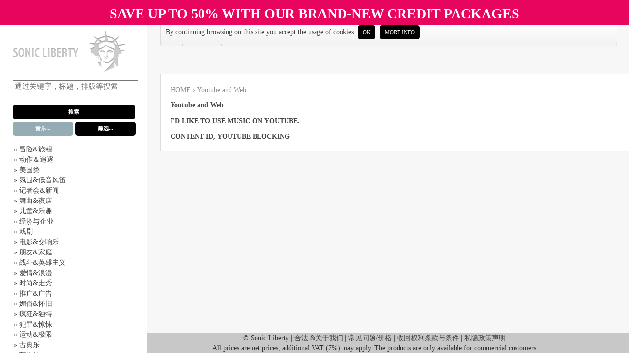

--- FILE ---
content_type: text/html; charset=utf-8
request_url: https://www.sonicliberty.com/zh/youtube-and-web.html
body_size: 11505
content:
<!DOCTYPE html>
<html prefix="og: http://ogp.me/ns#">
<head itemscope itemtype="http://schema.org/WebSite">
	<meta charset="UTF-8" />
	<meta name="description" content="免版税音乐库. " />
	<meta name="author" content="sonicliberty / Dynamedion GbR - www.sonicliberty.com" />
	<meta name="viewport" content="width=device-width, initial-scale=1">
	<meta property="og:title" content="Sonic Liberty - 版权音乐库" />
	<meta property="og:type" content="website" />
	<meta property="og:url" content="https://www.sonicliberty.com/zh/youtube-and-web.html" />
	<meta property="og:image" content="https://www.sonicliberty.com/images/sonic-liberty-logo.png" />
	<meta property="og:description" content="免版税音乐库. " />
	<meta property="og:site_name" content="Sonicliberty" />
	<meta name="robots" content="index,follow" />
	<title itemprop='name'>Sonic Liberty - 版权音乐库</title>
	<link rel="canonical" href="https://www.sonicliberty.com/zh/youtube-and-web.html" itemprop="url">
	<link rel="alternate" href="https://www.sonicliberty.com/de/youtube-und-internet.html" hreflang="de" />
	<link rel="alternate" href="https://www.sonicliberty.com/en/youtube-and-web.html" hreflang="en" />
	<link rel="alternate" href="https://www.sonicliberty.com/zh/youtube-and-web.html" hreflang="zh" />
	<link rel="stylesheet" href="https://www.sonicliberty.com/css/kf.min-ts1662023196.css" />
	<link rel="stylesheet" href="https://www.sonicliberty.com/elusive-icons/css/elusive-icons.min.css">
	<link rel="stylesheet" href="https://www.sonicliberty.com/js/lity/dist/lity.css" rel="stylesheet">
	<link rel="apple-touch-icon" sizes="57x57" href="https://www.sonicliberty.com/images/favicon/apple-icon-57x57.png">
	<link rel="apple-touch-icon" sizes="60x60" href="https://www.sonicliberty.com/images/favicon/apple-icon-60x60.png">
	<link rel="apple-touch-icon" sizes="72x72" href="https://www.sonicliberty.com/images/favicon/apple-icon-72x72.png">
	<link rel="apple-touch-icon" sizes="76x76" href="https://www.sonicliberty.com/images/favicon/apple-icon-76x76.png">
	<link rel="apple-touch-icon" sizes="114x114" href="https://www.sonicliberty.com/images/favicon/apple-icon-114x114.png">
	<link rel="apple-touch-icon" sizes="120x120" href="https://www.sonicliberty.com/images/favicon/apple-icon-120x120.png">
	<link rel="apple-touch-icon" sizes="144x144" href="https://www.sonicliberty.com/images/favicon/apple-icon-144x144.png">
	<link rel="apple-touch-icon" sizes="152x152" href="https://www.sonicliberty.com/images/favicon/apple-icon-152x152.png">
	<link rel="apple-touch-icon" sizes="180x180" href="https://www.sonicliberty.com/images/favicon/apple-icon-180x180.png">
	<link rel="icon" type="image/png" sizes="192x192"  href="https://www.sonicliberty.com/images/favicon/android-icon-192x192.png">
	<link rel="icon" type="image/png" sizes="32x32" href="https://www.sonicliberty.com/images/favicon/favicon-32x32.png">
	<link rel="icon" type="image/png" sizes="96x96" href="https://www.sonicliberty.com/images/favicon/favicon-96x96.png">
	<link rel="icon" type="image/png" sizes="16x16" href="https://www.sonicliberty.com/images/favicon/favicon-16x16.png">
	<link rel="manifest" href="https://www.sonicliberty.com/images/favicon/manifest.json">
	<meta name="msapplication-TileColor" content="#ffffff">
	<meta name="msapplication-TileImage" content="https://www.sonicliberty.com/images/favicon/ms-icon-144x144.png">
	<meta name="theme-color" content="#ffffff">
	<!--[if lte IE 7]>
		<style type="text/css">
		h2 a, .demo {position:relative; height:1%}
		</style>
	<![endif]-->


	<style type="text/css">
		.expand{padding-bottom:.75em}
		header,section,article,aside,footer,hgroup{display: block;}
		.hasPlaceholder {color: #777;}
	</style>

	<!--[if lt IE 9]>
	<script>
	document.createElement('header');
	document.createElement('nav');
	document.createElement('section');
	document.createElement('article');
	document.createElement('aside');
	document.createElement('footer');
	document.createElement('hgroup');
	</script>
	<![endif]-->

	<script defer src="https://code.jquery.com/jquery-latest.min.js" type="text/javascript"></script>
	<script defer src="https://www.googleadservices.com/pagead/conversion_async.js" type="text/javascript"></script>
	<script defer src="https://www.sonicliberty.com/js/lity/dist/lity.js"></script>
	<script defer src="https://www.sonicliberty.com/js/kf.min-ts1662023196.js" type="text/javascript"></script>
<script>
	
	function isOptout(){
		return document.cookie.indexOf(disableStr + '=true') > -1;
	}
	// Set to the same value as the web property used on the site
	var gaProperty = 'UA-45106729-1';
	var disableStr = 'ga-disable-' + gaProperty;
	// Disable tracking if the opt-out cookie exists.
	if(isOptout()) {
		window[disableStr] = true;
	}
	// Opt-out function
</script>
<script>
	(function(i,s,o,g,r,a,m){i['GoogleAnalyticsObject']=r;i[r]=i[r]||function(){
	(i[r].q=i[r].q||[]).push(arguments)},i[r].l=1*new Date();a=s.createElement(o),
	m=s.getElementsByTagName(o)[0];a.async=1;a.src=g;m.parentNode.insertBefore(a,m)
	})(window,document,'script','https://www.google-analytics.com/analytics.js','ga');

	ga('create', gaProperty, 'auto');
	ga('require', 'GTM-5CRKRFL');
	ga('set', 'anonymizeIp', true);
	ga('send', 'pageview', location.pathname);
</script>
	
	<script type='application/ld+json'>
		{
			"@context":"http://schema.org/",
			"@type":"WebSite",
			"name":"Sonic Liberty",
			"alternateName":"Sonicliberty",
			"url":"https://www.sonicliberty.com/",
			"potentialAction": {
				"@type": "SearchAction",
				"target": "https://www.sonicliberty.com/search.html?search={search_term_string}",
				"query-input": "required name=search_term_string"
			}
		}
	</script>
	<script type="application/ld+json">
		{
			"@context": "http://schema.org/",
			"@type": "Organization",
			"url": "https://www.sonicliberty.com/",
			"logo": "https://www.sonicliberty.com/images/sonic-liberty-logo.png",
			"sameAs" : [ "https://www.facebook.com/pages/Sonic-Liberty/702820913140840"] 
		}
	</script>

	</head>
	<body class="zh">
	<div class="ad-banner"><a class="banner-link" href="https://www.sonicliberty.com/zh/credits.html">Save Up To 50% With Our Brand-New Credit Packages</a></div>
		<div id="app">
			<div id="sidebar">
				<form action="https://www.sonicliberty.com/zh/search/" method="GET"> 
					<div id="close_filters" class="close_filters"><a href="#">X</a></div>
					<a href="https://www.sonicliberty.com/zh/"><img id='logo' src='https://www.sonicliberty.com/images/sonic-liberty-logo.png' alt='Sonic Liberty' /></a>
					<input type="search" name="search" id="search" placeholder="通过关键字，标题，排版等搜索" value=""/>
					<div id="menu_select_filters">
						<input type="submit" id="search_text_button" value="搜索" />
						<input type="button" id="show_musikfuer" value="音乐..."/>
						<input type="button" id="show_filters" value="筛选..."/>
					</div>
					<div id="musikfuer">
						<table class="filter">
							<tr><td><a href='https://www.sonicliberty.com/zh/music-film-soundtrack/adventure-and-travel/'>&raquo; 冒险&amp;旅程</a></td><tr><td><a href='https://www.sonicliberty.com/zh/music-film-soundtrack/action-and-chase/'>&raquo; 动作＆追逐</a></td><tr><td><a href='https://www.sonicliberty.com/zh/music-film-soundtrack/americana-and-usa/'>&raquo; 美国类</a></td><tr><td><a href='https://www.sonicliberty.com/zh/music-film-soundtrack/ambients-and-drones/'>&raquo; 氛围&amp;低音风笛</a></td><tr><td><a href='https://www.sonicliberty.com/zh/music-film-soundtrack/press-and-news/'>&raquo; 记者会&amp;新闻</a></td><tr><td><a href='https://www.sonicliberty.com/zh/music-film-soundtrack/dance-and-club/'>&raquo; 舞曲&amp;夜店</a></td><tr><td><a href='https://www.sonicliberty.com/zh/music-film-soundtrack/kids-and-fun/'>&raquo; 儿童&amp;乐趣</a></td><tr><td><a href='https://www.sonicliberty.com/zh/music-film-soundtrack/economy-and-corporate/'>&raquo; 经济与企业</a></td><tr><td><a href='https://www.sonicliberty.com/zh/music-film-soundtrack/drama/'>&raquo; 戏剧</a></td><tr><td><a href='https://www.sonicliberty.com/zh/music-film-soundtrack/movie-and-score/'>&raquo; 电影&amp;交响乐</a></td><tr><td><a href='https://www.sonicliberty.com/zh/music-film-soundtrack/friends-and-family/'>&raquo; 朋友&amp;家庭</a></td><tr><td><a href='https://www.sonicliberty.com/zh/music-film-soundtrack/battle-and-heroism/'>&raquo; 战斗&amp;英雄主义</a></td><tr><td><a href='https://www.sonicliberty.com/zh/music-film-soundtrack/emotion-and-romance/'>&raquo; 爱情&amp;浪漫</a></td><tr><td><a href='https://www.sonicliberty.com/zh/music-film-soundtrack/catwalk-and-style/'>&raquo; 时尚&amp;走秀</a></td><tr><td><a href='https://www.sonicliberty.com/zh/music-film-soundtrack/promotion-and-advertising/'>&raquo; 推广&amp;广告</a></td><tr><td><a href='https://www.sonicliberty.com/zh/music-film-soundtrack/kitsch-and-retro/'>&raquo; 媚俗&amp;怀旧</a></td><tr><td><a href='https://www.sonicliberty.com/zh/music-film-soundtrack/strange-and-experimental/'>&raquo; 疯狂&amp;独特</a></td><tr><td><a href='https://www.sonicliberty.com/zh/music-film-soundtrack/crime-and-thriller/'>&raquo; 犯罪&amp;惊悚</a></td><tr><td><a href='https://www.sonicliberty.com/zh/music-film-soundtrack/sports-and-games/'>&raquo; 运动&amp;极限</a></td><tr><td><a href='https://www.sonicliberty.com/zh/music-film-soundtrack/classical-music/'>&raquo; 古典乐</a></td><tr><td><a href='https://www.sonicliberty.com/zh/music-film-soundtrack/trailer/'>&raquo; 预告片</a></td><tr><td><a href='https://www.sonicliberty.com/zh/music-film-soundtrack/science-and-technology/'>&raquo; 科学&amp;科技</a></td>						</table>
						<div id="home-contact-box" style="position:relative;">
								<h4>联系</h4>	
								<p><a href="mailto:info@sonicliberty.com">info@sonicliberty.com</a></p>
								<p>0049 (0) 6131 9206156</a></p>
							</div>
					</div>
					<div id="filters" style="display:none">
						<input type="button" class="reset" id="reset_filters" value="重新筛选..."><br/>
						<div id="subFilters">
							<section id="genres">
								<header class="expand">类别/类型</header>
								<div class="collapse">
									<table class="filter">
										<tr><td><label><input type='checkbox' name='genre_ids[]' value='23' /> Classical Music</label></td><td><label><input type='checkbox' name='genre_ids[]' value='10' /> House</label></td></tr><tr><td><label><input type='checkbox' name='genre_ids[]' value='3' /> Surf </label></td><td><label><input type='checkbox' name='genre_ids[]' value='14' /> 儿童音乐</label></td></tr><tr><td><label><input type='checkbox' name='genre_ids[]' value='18' /> 冒險</label></td><td><label><input type='checkbox' name='genre_ids[]' value='17' /> 动作/军事</label></td></tr><tr><td><label><input type='checkbox' name='genre_ids[]' value='11' /> 各国的民族音乐</label></td><td><label><input type='checkbox' name='genre_ids[]' value='7' /> 巴萨诺瓦</label></td></tr><tr><td><label><input type='checkbox' name='genre_ids[]' value='13' /> 幻想类配乐</label></td><td><label><input type='checkbox' name='genre_ids[]' value='16' /> 广告宣传带</label></td></tr><tr><td><label><input type='checkbox' name='genre_ids[]' value='19' /> 惊悚/恐怖</label></td><td><label><input type='checkbox' name='genre_ids[]' value='6' /> 拉丁乐</label></td></tr><tr><td><label><input type='checkbox' name='genre_ids[]' value='1' /> 摇滚乐</label></td><td><label><input type='checkbox' name='genre_ids[]' value='4' /> 放克音乐</label></td></tr><tr><td><label><input type='checkbox' name='genre_ids[]' value='9' /> 沙发音乐</label></td><td><label><input type='checkbox' name='genre_ids[]' value='2' /> 流行乐</label></td></tr><tr><td><label><input type='checkbox' name='genre_ids[]' value='21' /> 流行歌曲</label></td><td><label><input type='checkbox' name='genre_ids[]' value='5' /> 爵士乐</label></td></tr><tr><td><label><input type='checkbox' name='genre_ids[]' value='8' /> 电子乐</label></td><td><label><input type='checkbox' name='genre_ids[]' value='12' /> 电影配乐</label></td></tr><tr><td><label><input type='checkbox' name='genre_ids[]' value='20' /> 科幻片</label></td><td><label><input type='checkbox' name='genre_ids[]' value='22' /> 西部乡村音乐</label></td></tr><tr><td><label><input type='checkbox' name='genre_ids[]' value='15' /> 预告片</label></td>									</table>
								</div>
							</section>
							<section id="instruments">
								<header class="expand">乐器</header>
								<div class="collapse">
									<table class="filter">
										<tr><td><label><input type='checkbox' name='instrument_ids[]' value='27' /> 口琴</label></td><td><label><input type='checkbox' name='instrument_ids[]' value='22' /> 合唱团</label></td></tr><tr><td><label><input type='checkbox' name='instrument_ids[]' value='3' /> 合成器</label></td><td><label><input type='checkbox' name='instrument_ids[]' value='20' /> 声乐（古典）</label></td></tr><tr><td><label><input type='checkbox' name='instrument_ids[]' value='21' /> 声乐（流行/摇滚）</label></td><td><label><input type='checkbox' name='instrument_ids[]' value='24' /> 大键琴</label></td></tr><tr><td><label><input type='checkbox' name='instrument_ids[]' value='16' /> 定音鼓</label></td><td><label><input type='checkbox' name='instrument_ids[]' value='9' /> 小号</label></td></tr><tr><td><label><input type='checkbox' name='instrument_ids[]' value='18' /> 小鼓</label></td><td><label><input type='checkbox' name='instrument_ids[]' value='5' /> 手风琴</label></td></tr><tr><td><label><input type='checkbox' name='instrument_ids[]' value='17' /> 打击乐器</label></td><td><label><input type='checkbox' name='instrument_ids[]' value='14' /> 旋乐</label></td></tr><tr><td><label><input type='checkbox' name='instrument_ids[]' value='10' /> 木管乐器</label></td><td><label><input type='checkbox' name='instrument_ids[]' value='6' /> 民谣吉他</label></td></tr><tr><td><label><input type='checkbox' name='instrument_ids[]' value='7' /> 电吉他</label></td><td><label><input type='checkbox' name='instrument_ids[]' value='2' /> 电子琴</label></td></tr><tr><td><label><input type='checkbox' name='instrument_ids[]' value='15' /> 竖琴</label></td><td><label><input type='checkbox' name='instrument_ids[]' value='13' /> 管弦乐</label></td></tr><tr><td><label><input type='checkbox' name='instrument_ids[]' value='12' /> 萨克斯</label></td><td><label><input type='checkbox' name='instrument_ids[]' value='26' /> 西塔琴</label></td></tr><tr><td><label><input type='checkbox' name='instrument_ids[]' value='23' /> 贝斯</label></td><td><label><input type='checkbox' name='instrument_ids[]' value='1' /> 钢琴</label></td></tr><tr><td><label><input type='checkbox' name='instrument_ids[]' value='11' /> 长笛</label></td><td><label><input type='checkbox' name='instrument_ids[]' value='19' /> 颤音琴</label></td></tr><tr><td><label><input type='checkbox' name='instrument_ids[]' value='4' /> 风琴</label></td><td><label><input type='checkbox' name='instrument_ids[]' value='25' /> 风笛</label></td></tr><tr><td><label><input type='checkbox' name='instrument_ids[]' value='8' /> 黄铜</label></td>									</table>
								</div>
							</section>
							<section id="tempi">
								<header class="expand">节奏</header>
								<div class="collapse">
									<table class="filter">
										<tr><td><label><input type='checkbox' name='tempo_ids[]' value='1' /> 非常慢</label></td><td><label><input type='checkbox' name='tempo_ids[]' value='2' /> 慢</label></td></tr><tr><td><label><input type='checkbox' name='tempo_ids[]' value='3' /> 中等</label></td><td><label><input type='checkbox' name='tempo_ids[]' value='4' /> 快</label></td></tr><tr><td><label><input type='checkbox' name='tempo_ids[]' value='5' /> 非常快</label></td>									</table>
								</div>
							</section>
							<section id="moods">
								<header class="expand">气氛</header>
								<div class="collapse">
									<table class="filter">
										<tr><td><label><input type='checkbox' name='mood_ids[]' value='16' /> 严肃</label></td><td><label><input type='checkbox' name='mood_ids[]' value='12' /> 俏皮</label></td></tr><tr><td><label><input type='checkbox' name='mood_ids[]' value='24' /> 好斗的/挑衅的</label></td><td><label><input type='checkbox' name='mood_ids[]' value='2' /> 平静</label></td></tr><tr><td><label><input type='checkbox' name='mood_ids[]' value='11' /> 庄严/ 郑重</label></td><td><label><input type='checkbox' name='mood_ids[]' value='18' /> 忧郁</label></td></tr><tr><td><label><input type='checkbox' name='mood_ids[]' value='9' /> 快乐</label></td><td><label><input type='checkbox' name='mood_ids[]' value='19' /> 怀抱希望的</label></td></tr><tr><td><label><input type='checkbox' name='mood_ids[]' value='30' /> 怪异</label></td><td><label><input type='checkbox' name='mood_ids[]' value='14' /> 悠扬</label></td></tr><tr><td><label><input type='checkbox' name='mood_ids[]' value='20' /> 戏剧性/充满激情的</label></td><td><label><input type='checkbox' name='mood_ids[]' value='31' /> 扣人心弦</label></td></tr><tr><td><label><input type='checkbox' name='mood_ids[]' value='1' /> 放松</label></td><td><label><input type='checkbox' name='mood_ids[]' value='15' /> 时髦的</label></td></tr><tr><td><label><input type='checkbox' name='mood_ids[]' value='10' /> 有趣</label></td><td><label><input type='checkbox' name='mood_ids[]' value='25' /> 来势汹汹</label></td></tr><tr><td><label><input type='checkbox' name='mood_ids[]' value='7' /> 梦幻般的</label></td><td><label><input type='checkbox' name='mood_ids[]' value='8' /> 正面/积极的</label></td></tr><tr><td><label><input type='checkbox' name='mood_ids[]' value='17' /> 沉思</label></td><td><label><input type='checkbox' name='mood_ids[]' value='6' /> 浪漫</label></td></tr><tr><td><label><input type='checkbox' name='mood_ids[]' value='4' /> 温和</label></td><td><label><input type='checkbox' name='mood_ids[]' value='5' /> 激動/鼓舞的</label></td></tr><tr><td><label><input type='checkbox' name='mood_ids[]' value='13' /> 独特氛围的</label></td><td><label><input type='checkbox' name='mood_ids[]' value='29' /> 神秘</label></td></tr><tr><td><label><input type='checkbox' name='mood_ids[]' value='22' /> 精力充沛</label></td><td><label><input type='checkbox' name='mood_ids[]' value='23' /> 精力旺盛</label></td></tr><tr><td><label><input type='checkbox' name='mood_ids[]' value='21' /> 英雄/英勇的</label></td><td><label><input type='checkbox' name='mood_ids[]' value='27' /> 躁动不安</label></td></tr><tr><td><label><input type='checkbox' name='mood_ids[]' value='3' /> 轻盈</label></td><td><label><input type='checkbox' name='mood_ids[]' value='26' /> 阴森恐怖</label></td></tr><tr><td><label><input type='checkbox' name='mood_ids[]' value='28' /> 黑暗的</label></td>									</table>
								</div>
							</section>
							<section id="albums">
								<header class="expand">专辑</header>
								<div class="collapse">
									<table class="filter">
										<tr><td><label><input type='checkbox' name='album_ids[]' value='210' /> #Weekendvibes</label></td><tr><td><label><input type='checkbox' name='album_ids[]' value='155' /> A Fantasy Story</label></td><tr><td><label><input type='checkbox' name='album_ids[]' value='274' /> Acoustic Daydreaming</label></td><tr><td><label><input type='checkbox' name='album_ids[]' value='222' /> Acoustic Emotions</label></td><tr><td><label><input type='checkbox' name='album_ids[]' value='265' /> Acoustic Weekend</label></td><tr><td><label><input type='checkbox' name='album_ids[]' value='1' /> Action Grounds Vol.1</label></td><tr><td><label><input type='checkbox' name='album_ids[]' value='67' /> Action Grounds Vol.2</label></td><tr><td><label><input type='checkbox' name='album_ids[]' value='2' /> Action Orchestra</label></td><tr><td><label><input type='checkbox' name='album_ids[]' value='3' /> Agents&amp;Spies</label></td><tr><td><label><input type='checkbox' name='album_ids[]' value='4' /> Alternative Rock</label></td><tr><td><label><input type='checkbox' name='album_ids[]' value='189' /> Alternative Rock Vol.2</label></td><tr><td><label><input type='checkbox' name='album_ids[]' value='173' /> Ambient and Lounge Vol.1</label></td><tr><td><label><input type='checkbox' name='album_ids[]' value='178' /> Ambient and Lounge Vol.2</label></td><tr><td><label><input type='checkbox' name='album_ids[]' value='206' /> Ambient Flux</label></td><tr><td><label><input type='checkbox' name='album_ids[]' value='5' /> Ambient&amp;Drones Vol.1</label></td><tr><td><label><input type='checkbox' name='album_ids[]' value='68' /> Ambient&amp;Drones Vol.2</label></td><tr><td><label><input type='checkbox' name='album_ids[]' value='257' /> Ambitions</label></td><tr><td><label><input type='checkbox' name='album_ids[]' value='6' /> American Cowboys</label></td><tr><td><label><input type='checkbox' name='album_ids[]' value='7' /> American Landscapes</label></td><tr><td><label><input type='checkbox' name='album_ids[]' value='246' /> Automotive Commercial</label></td><tr><td><label><input type='checkbox' name='album_ids[]' value='175' /> Automotive Vol.1</label></td><tr><td><label><input type='checkbox' name='album_ids[]' value='176' /> Automotive Vol.2</label></td><tr><td><label><input type='checkbox' name='album_ids[]' value='69' /> Background Music</label></td><tr><td><label><input type='checkbox' name='album_ids[]' value='292' /> Bass Odyssey</label></td><tr><td><label><input type='checkbox' name='album_ids[]' value='196' /> Battlegrounds</label></td><tr><td><label><input type='checkbox' name='album_ids[]' value='8' /> Beautiful</label></td><tr><td><label><input type='checkbox' name='album_ids[]' value='225' /> Beauty In Ambience</label></td><tr><td><label><input type='checkbox' name='album_ids[]' value='226' /> Being Now</label></td><tr><td><label><input type='checkbox' name='album_ids[]' value='252' /> Beyond The World</label></td><tr><td><label><input type='checkbox' name='album_ids[]' value='280' /> Big Feelings</label></td><tr><td><label><input type='checkbox' name='album_ids[]' value='197' /> Black Prophecy Vol.1</label></td><tr><td><label><input type='checkbox' name='album_ids[]' value='199' /> Black Prophecy Vol.2</label></td><tr><td><label><input type='checkbox' name='album_ids[]' value='232' /> Blockbuster</label></td><tr><td><label><input type='checkbox' name='album_ids[]' value='190' /> Bollywood</label></td><tr><td><label><input type='checkbox' name='album_ids[]' value='250' /> Box Office Hits</label></td><tr><td><label><input type='checkbox' name='album_ids[]' value='283' /> Business Education</label></td><tr><td><label><input type='checkbox' name='album_ids[]' value='290' /> Business Matters</label></td><tr><td><label><input type='checkbox' name='album_ids[]' value='118' /> Calm Ambience</label></td><tr><td><label><input type='checkbox' name='album_ids[]' value='70' /> Calm Orchestra</label></td><tr><td><label><input type='checkbox' name='album_ids[]' value='202' /> Cartoons &amp; Agents</label></td><tr><td><label><input type='checkbox' name='album_ids[]' value='9' /> Children</label></td><tr><td><label><input type='checkbox' name='album_ids[]' value='110' /> Children Vol.2</label></td><tr><td><label><input type='checkbox' name='album_ids[]' value='128' /> Children's Corner</label></td><tr><td><label><input type='checkbox' name='album_ids[]' value='139' /> Chill Carrier Vol.1</label></td><tr><td><label><input type='checkbox' name='album_ids[]' value='111' /> Chillout Vol.1</label></td><tr><td><label><input type='checkbox' name='album_ids[]' value='115' /> Chillout Vol.2</label></td><tr><td><label><input type='checkbox' name='album_ids[]' value='282' /> Christmas Piano</label></td><tr><td><label><input type='checkbox' name='album_ids[]' value='66' /> Christmas Time</label></td><tr><td><label><input type='checkbox' name='album_ids[]' value='296' /> Cinematic Corporate</label></td><tr><td><label><input type='checkbox' name='album_ids[]' value='247' /> Cinematic Curiosity</label></td><tr><td><label><input type='checkbox' name='album_ids[]' value='236' /> Cinematic Emotions</label></td><tr><td><label><input type='checkbox' name='album_ids[]' value='285' /> Cinematic Hybrid</label></td><tr><td><label><input type='checkbox' name='album_ids[]' value='215' /> Cinematic Impact</label></td><tr><td><label><input type='checkbox' name='album_ids[]' value='204' /> Cinematic Piano Scoring</label></td><tr><td><label><input type='checkbox' name='album_ids[]' value='275' /> City Rhythm</label></td><tr><td><label><input type='checkbox' name='album_ids[]' value='288' /> Cityscapes</label></td><tr><td><label><input type='checkbox' name='album_ids[]' value='10' /> Club Beats</label></td><tr><td><label><input type='checkbox' name='album_ids[]' value='224' /> Colorful Emotions</label></td><tr><td><label><input type='checkbox' name='album_ids[]' value='11' /> Cool Ambience</label></td><tr><td><label><input type='checkbox' name='album_ids[]' value='185' /> Corporate and Positive</label></td><tr><td><label><input type='checkbox' name='album_ids[]' value='268' /> Corporate Economy</label></td><tr><td><label><input type='checkbox' name='album_ids[]' value='256' /> Corporate Strategy</label></td><tr><td><label><input type='checkbox' name='album_ids[]' value='227' /> Cozy Days</label></td><tr><td><label><input type='checkbox' name='album_ids[]' value='291' /> Criminal Acts</label></td><tr><td><label><input type='checkbox' name='album_ids[]' value='12' /> Dance</label></td><tr><td><label><input type='checkbox' name='album_ids[]' value='72' /> Dance Charts</label></td><tr><td><label><input type='checkbox' name='album_ids[]' value='201' /> Dance Rush</label></td><tr><td><label><input type='checkbox' name='album_ids[]' value='113' /> Dancefloor Beats</label></td><tr><td><label><input type='checkbox' name='album_ids[]' value='13' /> Dark Cinema</label></td><tr><td><label><input type='checkbox' name='album_ids[]' value='14' /> Dark Orchestra Vol.1</label></td><tr><td><label><input type='checkbox' name='album_ids[]' value='73' /> Dark Orchestra Vol.2</label></td><tr><td><label><input type='checkbox' name='album_ids[]' value='15' /> Dark Orchestral Mainthemes</label></td><tr><td><label><input type='checkbox' name='album_ids[]' value='120' /> Dark Tales</label></td><tr><td><label><input type='checkbox' name='album_ids[]' value='156' /> Destructive Trailers</label></td><tr><td><label><input type='checkbox' name='album_ids[]' value='16' /> Drama</label></td><tr><td><label><input type='checkbox' name='album_ids[]' value='17' /> Dramatic Orchestra</label></td><tr><td><label><input type='checkbox' name='album_ids[]' value='239' /> Dreaming Piano</label></td><tr><td><label><input type='checkbox' name='album_ids[]' value='205' /> Dreams Atmosphere</label></td><tr><td><label><input type='checkbox' name='album_ids[]' value='114' /> Dub&amp;Dubstep</label></td><tr><td><label><input type='checkbox' name='album_ids[]' value='266' /> Earthbound</label></td><tr><td><label><input type='checkbox' name='album_ids[]' value='171' /> Easy And Smooth</label></td><tr><td><label><input type='checkbox' name='album_ids[]' value='18' /> Easy Listening Vol.1</label></td><tr><td><label><input type='checkbox' name='album_ids[]' value='74' /> Easy Listening Vol.2</label></td><tr><td><label><input type='checkbox' name='album_ids[]' value='169' /> Easy Pop Vol.1</label></td><tr><td><label><input type='checkbox' name='album_ids[]' value='172' /> Easy Pop Vol.2</label></td><tr><td><label><input type='checkbox' name='album_ids[]' value='243' /> Economic Upswing</label></td><tr><td><label><input type='checkbox' name='album_ids[]' value='19' /> Electrified Orchestra</label></td><tr><td><label><input type='checkbox' name='album_ids[]' value='127' /> Electrified Rock'n'Pop</label></td><tr><td><label><input type='checkbox' name='album_ids[]' value='112' /> Electro Club</label></td><tr><td><label><input type='checkbox' name='album_ids[]' value='216' /> Electro Collective</label></td><tr><td><label><input type='checkbox' name='album_ids[]' value='186' /> Electroactive</label></td><tr><td><label><input type='checkbox' name='album_ids[]' value='244' /> Electroland</label></td><tr><td><label><input type='checkbox' name='album_ids[]' value='271' /> Electronic Intensity</label></td><tr><td><label><input type='checkbox' name='album_ids[]' value='195' /> Electronic Lounge</label></td><tr><td><label><input type='checkbox' name='album_ids[]' value='182' /> Emotional Promotion</label></td><tr><td><label><input type='checkbox' name='album_ids[]' value='20' /> Emotional Trailer</label></td><tr><td><label><input type='checkbox' name='album_ids[]' value='208' /> Endless Summer</label></td><tr><td><label><input type='checkbox' name='album_ids[]' value='21' /> Energy Rock Vol.1</label></td><tr><td><label><input type='checkbox' name='album_ids[]' value='22' /> Energy Rock Vol.2 (mid tempo)</label></td><tr><td><label><input type='checkbox' name='album_ids[]' value='102' /> Energy Rock Vol.3</label></td><tr><td><label><input type='checkbox' name='album_ids[]' value='107' /> Energy Rock Vol.4</label></td><tr><td><label><input type='checkbox' name='album_ids[]' value='117' /> Epic Dimension</label></td><tr><td><label><input type='checkbox' name='album_ids[]' value='152' /> Epic Fantasy</label></td><tr><td><label><input type='checkbox' name='album_ids[]' value='23' /> Epic Rock Vol.1</label></td><tr><td><label><input type='checkbox' name='album_ids[]' value='75' /> Epic Rock Vol.2</label></td><tr><td><label><input type='checkbox' name='album_ids[]' value='267' /> Epic Trailer Hybrid</label></td><tr><td><label><input type='checkbox' name='album_ids[]' value='24' /> Epic Trailer Vol.1</label></td><tr><td><label><input type='checkbox' name='album_ids[]' value='25' /> Epic Trailer Vol.2</label></td><tr><td><label><input type='checkbox' name='album_ids[]' value='284' /> Ethereal Echoes</label></td><tr><td><label><input type='checkbox' name='album_ids[]' value='76' /> European Cinema</label></td><tr><td><label><input type='checkbox' name='album_ids[]' value='77' /> Fanfares</label></td><tr><td><label><input type='checkbox' name='album_ids[]' value='26' /> Fantastic Orchestra</label></td><tr><td><label><input type='checkbox' name='album_ids[]' value='27' /> Feelgood Vol.1</label></td><tr><td><label><input type='checkbox' name='album_ids[]' value='180' /> Feelgood Vol.2</label></td><tr><td><label><input type='checkbox' name='album_ids[]' value='214' /> Focused</label></td><tr><td><label><input type='checkbox' name='album_ids[]' value='28' /> Funky Tracks</label></td><tr><td><label><input type='checkbox' name='album_ids[]' value='29' /> Funny Tracks</label></td><tr><td><label><input type='checkbox' name='album_ids[]' value='103' /> Fusion</label></td><tr><td><label><input type='checkbox' name='album_ids[]' value='78' /> Game Show</label></td><tr><td><label><input type='checkbox' name='album_ids[]' value='123' /> Gentle And Uplifting</label></td><tr><td><label><input type='checkbox' name='album_ids[]' value='241' /> Go For It</label></td><tr><td><label><input type='checkbox' name='album_ids[]' value='209' /> Got The Guts</label></td><tr><td><label><input type='checkbox' name='album_ids[]' value='30' /> Grand Themes Vol.1</label></td><tr><td><label><input type='checkbox' name='album_ids[]' value='79' /> Grand Themes Vol.2</label></td><tr><td><label><input type='checkbox' name='album_ids[]' value='80' /> Groove Attack</label></td><tr><td><label><input type='checkbox' name='album_ids[]' value='219' /> Happy Swing</label></td><tr><td><label><input type='checkbox' name='album_ids[]' value='31' /> Hard Electro</label></td><tr><td><label><input type='checkbox' name='album_ids[]' value='32' /> Heavy Metal</label></td><tr><td><label><input type='checkbox' name='album_ids[]' value='33' /> Heroic Orchestra</label></td><tr><td><label><input type='checkbox' name='album_ids[]' value='34' /> High Action</label></td><tr><td><label><input type='checkbox' name='album_ids[]' value='270' /> Higher Spheres</label></td><tr><td><label><input type='checkbox' name='album_ids[]' value='221' /> Hope &amp; Victory</label></td><tr><td><label><input type='checkbox' name='album_ids[]' value='35' /> House</label></td><tr><td><label><input type='checkbox' name='album_ids[]' value='193' /> Hybrid Tension</label></td><tr><td><label><input type='checkbox' name='album_ids[]' value='286' /> Hyped Crowds</label></td><tr><td><label><input type='checkbox' name='album_ids[]' value='36' /> IDs&amp;Jingles Vol.1</label></td><tr><td><label><input type='checkbox' name='album_ids[]' value='82' /> IDs&amp;Jingles Vol.2</label></td><tr><td><label><input type='checkbox' name='album_ids[]' value='253' /> Jazz Club</label></td><tr><td><label><input type='checkbox' name='album_ids[]' value='37' /> Jazzy Moods</label></td><tr><td><label><input type='checkbox' name='album_ids[]' value='83' /> Kids Club</label></td><tr><td><label><input type='checkbox' name='album_ids[]' value='38' /> Latin&amp;Spanish</label></td><tr><td><label><input type='checkbox' name='album_ids[]' value='294' /> Like &amp; Subscribe</label></td><tr><td><label><input type='checkbox' name='album_ids[]' value='213' /> Limitless</label></td><tr><td><label><input type='checkbox' name='album_ids[]' value='39' /> Lounge Vol.1</label></td><tr><td><label><input type='checkbox' name='album_ids[]' value='40' /> Lounge Vol.2</label></td><tr><td><label><input type='checkbox' name='album_ids[]' value='269' /> Love And Fear</label></td><tr><td><label><input type='checkbox' name='album_ids[]' value='41' /> Massive Orchestra</label></td><tr><td><label><input type='checkbox' name='album_ids[]' value='84' /> Massive Trailer Vol.1</label></td><tr><td><label><input type='checkbox' name='album_ids[]' value='85' /> Massive Trailer Vol.2</label></td><tr><td><label><input type='checkbox' name='album_ids[]' value='86' /> Medieval</label></td><tr><td><label><input type='checkbox' name='album_ids[]' value='87' /> Meditation</label></td><tr><td><label><input type='checkbox' name='album_ids[]' value='42' /> Military</label></td><tr><td><label><input type='checkbox' name='album_ids[]' value='158' /> Military Battle Toolkit</label></td><tr><td><label><input type='checkbox' name='album_ids[]' value='298' /> Mixed Feelings</label></td><tr><td><label><input type='checkbox' name='album_ids[]' value='43' /> Modern Suspense</label></td><tr><td><label><input type='checkbox' name='album_ids[]' value='121' /> Modern War</label></td><tr><td><label><input type='checkbox' name='album_ids[]' value='192' /> Modern War Vol.2</label></td><tr><td><label><input type='checkbox' name='album_ids[]' value='259' /> Moon Tune</label></td><tr><td><label><input type='checkbox' name='album_ids[]' value='229' /> Movement</label></td><tr><td><label><input type='checkbox' name='album_ids[]' value='144' /> Moving Off Ground</label></td><tr><td><label><input type='checkbox' name='album_ids[]' value='130' /> My New Band</label></td><tr><td><label><input type='checkbox' name='album_ids[]' value='88' /> Native American</label></td><tr><td><label><input type='checkbox' name='album_ids[]' value='234' /> New Ideas</label></td><tr><td><label><input type='checkbox' name='album_ids[]' value='248' /> Night Owls</label></td><tr><td><label><input type='checkbox' name='album_ids[]' value='89' /> Night Scenes&amp;Suspense</label></td><tr><td><label><input type='checkbox' name='album_ids[]' value='273' /> Noble Nights</label></td><tr><td><label><input type='checkbox' name='album_ids[]' value='260' /> Nostalgia</label></td><tr><td><label><input type='checkbox' name='album_ids[]' value='203' /> On The Rise</label></td><tr><td><label><input type='checkbox' name='album_ids[]' value='145' /> Orbital Nights Vol.1</label></td><tr><td><label><input type='checkbox' name='album_ids[]' value='146' /> Orbital Nights Vol.2</label></td><tr><td><label><input type='checkbox' name='album_ids[]' value='147' /> Orbital Nights Vol.3</label></td><tr><td><label><input type='checkbox' name='album_ids[]' value='44' /> Orchestra of War Vol.1</label></td><tr><td><label><input type='checkbox' name='album_ids[]' value='90' /> Orchestra of War Vol.2</label></td><tr><td><label><input type='checkbox' name='album_ids[]' value='194' /> Orchestral Colors</label></td><tr><td><label><input type='checkbox' name='album_ids[]' value='109' /> Orchestral Dubstep</label></td><tr><td><label><input type='checkbox' name='album_ids[]' value='91' /> Orchestral Landscapes</label></td><tr><td><label><input type='checkbox' name='album_ids[]' value='92' /> Orchestral Suspense Vol.1</label></td><tr><td><label><input type='checkbox' name='album_ids[]' value='93' /> Orchestral Suspense Vol.2</label></td><tr><td><label><input type='checkbox' name='album_ids[]' value='154' /> Orchestral Suspense Vol.3</label></td><tr><td><label><input type='checkbox' name='album_ids[]' value='187' /> Orchestral Tales</label></td><tr><td><label><input type='checkbox' name='album_ids[]' value='45' /> Percussive Action Vol.1</label></td><tr><td><label><input type='checkbox' name='album_ids[]' value='94' /> Percussive Action Vol.2</label></td><tr><td><label><input type='checkbox' name='album_ids[]' value='287' /> Piano In The Spotlight</label></td><tr><td><label><input type='checkbox' name='album_ids[]' value='261' /> Piano Moods</label></td><tr><td><label><input type='checkbox' name='album_ids[]' value='177' /> Piano Works</label></td><tr><td><label><input type='checkbox' name='album_ids[]' value='183' /> Pop Music Vol.1</label></td><tr><td><label><input type='checkbox' name='album_ids[]' value='46' /> Pop Tracks Vol.1</label></td><tr><td><label><input type='checkbox' name='album_ids[]' value='95' /> Pop Tracks Vol.2</label></td><tr><td><label><input type='checkbox' name='album_ids[]' value='170' /> Pop-Rock Vol.1</label></td><tr><td><label><input type='checkbox' name='album_ids[]' value='255' /> Popular</label></td><tr><td><label><input type='checkbox' name='album_ids[]' value='119' /> Power Rock</label></td><tr><td><label><input type='checkbox' name='album_ids[]' value='235' /> Power Source</label></td><tr><td><label><input type='checkbox' name='album_ids[]' value='272' /> Press Start</label></td><tr><td><label><input type='checkbox' name='album_ids[]' value='47' /> Promotional Vol.1</label></td><tr><td><label><input type='checkbox' name='album_ids[]' value='104' /> Promotional Vol.2</label></td><tr><td><label><input type='checkbox' name='album_ids[]' value='217' /> Quirky &amp; Fun</label></td><tr><td><label><input type='checkbox' name='album_ids[]' value='48' /> Relax</label></td><tr><td><label><input type='checkbox' name='album_ids[]' value='289' /> Relax &amp; Unwind</label></td><tr><td><label><input type='checkbox' name='album_ids[]' value='105' /> Retro Kitch</label></td><tr><td><label><input type='checkbox' name='album_ids[]' value='281' /> Retro Synth Vibes</label></td><tr><td><label><input type='checkbox' name='album_ids[]' value='262' /> Retro Technology</label></td><tr><td><label><input type='checkbox' name='album_ids[]' value='49' /> Rhythm&amp;Blues</label></td><tr><td><label><input type='checkbox' name='album_ids[]' value='295' /> Rhythmic Pulse</label></td><tr><td><label><input type='checkbox' name='album_ids[]' value='174' /> Ride and Relax</label></td><tr><td><label><input type='checkbox' name='album_ids[]' value='50' /> Rock Grounds</label></td><tr><td><label><input type='checkbox' name='album_ids[]' value='51' /> Rocktronica</label></td><tr><td><label><input type='checkbox' name='album_ids[]' value='52' /> Rough Grooves Vol.1</label></td><tr><td><label><input type='checkbox' name='album_ids[]' value='96' /> Rough Grooves Vol.2</label></td><tr><td><label><input type='checkbox' name='album_ids[]' value='207' /> Sci-Fi Noir</label></td><tr><td><label><input type='checkbox' name='album_ids[]' value='278' /> Scoreboard</label></td><tr><td><label><input type='checkbox' name='album_ids[]' value='254' /> Scoring Dramedy</label></td><tr><td><label><input type='checkbox' name='album_ids[]' value='181' /> Serious Business</label></td><tr><td><label><input type='checkbox' name='album_ids[]' value='249' /> Short Days</label></td><tr><td><label><input type='checkbox' name='album_ids[]' value='264' /> Sinister Machinations</label></td><tr><td><label><input type='checkbox' name='album_ids[]' value='231' /> Sky Is No Limit</label></td><tr><td><label><input type='checkbox' name='album_ids[]' value='53' /> Smooth Electro</label></td><tr><td><label><input type='checkbox' name='album_ids[]' value='116' /> Smooth Electro Vol.2</label></td><tr><td><label><input type='checkbox' name='album_ids[]' value='240' /> Smooth Frequencies</label></td><tr><td><label><input type='checkbox' name='album_ids[]' value='297' /> Soothing Spaces</label></td><tr><td><label><input type='checkbox' name='album_ids[]' value='165' /> Spherical Mood</label></td><tr><td><label><input type='checkbox' name='album_ids[]' value='97' /> Spooky Orchestra</label></td><tr><td><label><input type='checkbox' name='album_ids[]' value='54' /> Sports Rock Vol.1</label></td><tr><td><label><input type='checkbox' name='album_ids[]' value='55' /> Sports Rock Vol.2</label></td><tr><td><label><input type='checkbox' name='album_ids[]' value='220' /> String Emotions</label></td><tr><td><label><input type='checkbox' name='album_ids[]' value='276' /> Summer Pop</label></td><tr><td><label><input type='checkbox' name='album_ids[]' value='263' /> Summer Vibes</label></td><tr><td><label><input type='checkbox' name='album_ids[]' value='56' /> Surf Vol.1</label></td><tr><td><label><input type='checkbox' name='album_ids[]' value='108' /> Surf Vol.2</label></td><tr><td><label><input type='checkbox' name='album_ids[]' value='184' /> Synesthesia</label></td><tr><td><label><input type='checkbox' name='album_ids[]' value='125' /> Tension Cinema</label></td><tr><td><label><input type='checkbox' name='album_ids[]' value='237' /> This World</label></td><tr><td><label><input type='checkbox' name='album_ids[]' value='223' /> Thrilling Trailer</label></td><tr><td><label><input type='checkbox' name='album_ids[]' value='230' /> Time For Yourself</label></td><tr><td><label><input type='checkbox' name='album_ids[]' value='211' /> Timelapse</label></td><tr><td><label><input type='checkbox' name='album_ids[]' value='245' /> Timeless Horizons</label></td><tr><td><label><input type='checkbox' name='album_ids[]' value='57' /> Traditionals</label></td><tr><td><label><input type='checkbox' name='album_ids[]' value='58' /> Trance Pop</label></td><tr><td><label><input type='checkbox' name='album_ids[]' value='98' /> Trance Pop Vol.2</label></td><tr><td><label><input type='checkbox' name='album_ids[]' value='228' /> Twisted Trails</label></td><tr><td><label><input type='checkbox' name='album_ids[]' value='212' /> Ukulele Emotions</label></td><tr><td><label><input type='checkbox' name='album_ids[]' value='59' /> Uncommon Cinematic Score Vol.1</label></td><tr><td><label><input type='checkbox' name='album_ids[]' value='106' /> Uncommon Cinematic Score Vol.2</label></td><tr><td><label><input type='checkbox' name='album_ids[]' value='129' /> Uplifting Dance Beats</label></td><tr><td><label><input type='checkbox' name='album_ids[]' value='60' /> Uplifting&amp;Positive</label></td><tr><td><label><input type='checkbox' name='album_ids[]' value='149' /> Urban Dreams Vol.1</label></td><tr><td><label><input type='checkbox' name='album_ids[]' value='157' /> Urban Dreams Vol.2</label></td><tr><td><label><input type='checkbox' name='album_ids[]' value='251' /> Urban Streets</label></td><tr><td><label><input type='checkbox' name='album_ids[]' value='198' /> Viral Pop</label></td><tr><td><label><input type='checkbox' name='album_ids[]' value='299' /> Visionary Vibes</label></td><tr><td><label><input type='checkbox' name='album_ids[]' value='258' /> Vlog &amp; Social Media</label></td><tr><td><label><input type='checkbox' name='album_ids[]' value='277' /> Vlog Tunes</label></td><tr><td><label><input type='checkbox' name='album_ids[]' value='61' /> Vocal Tracks</label></td><tr><td><label><input type='checkbox' name='album_ids[]' value='238' /> Wave &amp; Vice</label></td><tr><td><label><input type='checkbox' name='album_ids[]' value='233' /> Well Told</label></td><tr><td><label><input type='checkbox' name='album_ids[]' value='179' /> Wellness Vol.01</label></td><tr><td><label><input type='checkbox' name='album_ids[]' value='62' /> World Adventure Vol.1</label></td><tr><td><label><input type='checkbox' name='album_ids[]' value='99' /> World Adventure Vol.2</label></td><tr><td><label><input type='checkbox' name='album_ids[]' value='81' /> World Anthems</label></td><tr><td><label><input type='checkbox' name='album_ids[]' value='293' /> World Colors</label></td><tr><td><label><input type='checkbox' name='album_ids[]' value='63' /> World Pop</label></td><tr><td><label><input type='checkbox' name='album_ids[]' value='64' /> World Tales Vol.1</label></td><tr><td><label><input type='checkbox' name='album_ids[]' value='101' /> World Tales Vol.2</label></td><tr><td><label><input type='checkbox' name='album_ids[]' value='191' /> World Tales Vol.3</label></td><tr><td><label><input type='checkbox' name='album_ids[]' value='65' /> World Travels Vol.1</label></td><tr><td><label><input type='checkbox' name='album_ids[]' value='71' /> World Travels Vol.2</label></td><tr><td><label><input type='checkbox' name='album_ids[]' value='279' /> X-mas Cinema</label></td>									</table>
								</div>
							</section>
							<div id="home-contact-box" style="position:relative;">
								<h4><h4>联系</h4></h4>	
								<p><a href="mailto:info@sonicliberty.com">info@sonicliberty.com</a></p>
								<p>0049 (0) 6131 9206156</a></p>
							</div>
						</div>
						
						<br/>
						<br/><br/> 
					</div>
				</form>
				<!--<div id="psai" style="position:relative;"><a href="mailto:info@sonicliberty.com"><img src="https://www.sonicliberty.com/images/psai_de_01.png"></a><a href="http://www.homeofpsai.com"><img src="https://www.sonicliberty.com/images/psai_de_02.png"></a>
				</div>-->
				


			</div>

			<div id="main_view">
				<nav id="main_menu">
					<ul>
						<li><a id="filter-link" href="#"></a></li>
						<li><a id="home_link" href="https://www.sonicliberty.com/zh/"></a></li>
						<li><a id="album_view_link" href="https://www.sonicliberty.com/zh/royalty-free-music-library/">专辑</a></li>
						<li><a id="search_view_link" href="https://www.sonicliberty.com/zh/stock-music/">搜索</a></li>
						<li><a id="favorites_view_link" href="https://www.sonicliberty.com/zh/favorites/">我的最爱<br><span id="selectedFav"><span id="fav_counter" style='display:none'></span></span></a></li>
						<li><a id="cart_view_link" href="https://www.sonicliberty.com/zh/cart.html">购物车<span id="cart_counter" class="counter">0</span></a></li>
						<li><a id="credit_view_link" href="https://www.sonicliberty.com/zh/credits.html">Credits<span id="credit_counter" class="counter">0</span></a></li>

					</ul>
					<div id="submenu">
						<span style="top:9px; position: relative;"><a target="_blank" href="https://www.facebook.com/pages/Sonic-Liberty/702820913140840" rel="nofollow"><img src="https://www.sonicliberty.com/images/fb.png" width="25px"></a></span>
						<a id="login_link" href="https://www.sonicliberty.com/zh/login.html?origin=https://www.sonicliberty.com/zh/youtube-and-web.html" rel="nofollow">&raquo; 登录</a>
						<a id="faq_link" href="https://www.sonicliberty.com/zh/faq.html">&raquo; 常见问题/价格</a>
						<a id="change_lang_de" class="" href="https://www.sonicliberty.com/de/youtube-und-internet.html"><img class="flag" src="https://www.sonicliberty.com/images/de_small.png"/></a><a id="change_lang_en" class="" href="https://www.sonicliberty.com/en/youtube-and-web.html"><img class="flag" src="https://www.sonicliberty.com/images/en_small.png"/></a><a id="change_lang_zh" class="chosenLang" href="https://www.sonicliberty.com/zh/youtube-and-web.html"><img class="flag" src="https://www.sonicliberty.com/images/zh_small.png"/></a>					</div>
				</nav>

				<nav id="player_container" style="display:none">
					<ul class="jp-controls">
						<li><a id="start_player" href="#"></a></li>
						<li><a id="pause_player" href="#"></a></li>
						<li><a id="player_buy" href="#" title="授权这首曲目"></a></li>
					</ul>
					<div id="player">
						<div id="jquery_jplayer_1" class="jp-jplayer"></div>
						<div class="jp-progress">
							<div class="jp-seek-bar">
								<div class="jp-play-bar"></div>
							</div>
						</div>
						<div class="jp-volume-bar">
							<div class="jp-volume-bar-value" style="height: 100%;"></div>
						</div>
						<div class="jp-time-holder">
							<span class="jp-current-time">0:00</span>/<span class="jp-duration">0:00</span><br>
							<span class="jp-title"></span>
						</div>
					</div>
				</nav>
								<div id="login-dropdown" class="login-dropdown" >
					
					<div id="logged-out">
						<div id="close_login" class="close_filters"><a href="#">X</a></div>
						<h4>登录</h4><p>Log in with your email address. You do not have an account yet? Simply register <a href="https://www.sonicliberty.com/zh/user/register.html">here</a>.</p><form class="login-dropdown-form" action="https://www.sonicliberty.com/zh/youtube-and-web.html?login" method="POST">
							<div class="login-field">
								<label>E-Mail or nickname</label>
								<input id="email" name="email" type="text" value="" placeholder="E-Mail or nickname"/>
							</div>
							<div class="login-field">
								<label>密码</label>
								<input id="password" name="password" type="password" value="" placeholder="密码"/>
							</div>
							<div class="login-field">
								<input value="Login" type="submit" name="login"/>
							</div>
							<p><a href="https://www.sonicliberty.com/zh/user/register.html?origin=https://www.sonicliberty.com/zh/youtube-and-web.html" rel="nofollow" rel="nofollow">Register</a> | <a href="https://www.sonicliberty.com/zh/user/password-forgotten.html">忘记密码</a></p>
						</form>
					</div>				</div>								<div id="question-dropdown" class="login-dropdown question_overview">
					<div id="close_question" class="close_filters"><a href="#">X</a></div>
																<section>
							<header><a href="https://www.sonicliberty.com/zh/sonic-liberty.html">Sonic Liberty</a></header>
							<ul>
													<li><a href="https://www.sonicliberty.com/zh/sonic-liberty.html#what-is-sonic-liberty">What is Sonic Liberty?</a></li>
													<li><a href="https://www.sonicliberty.com/zh/sonic-liberty.html#how-much-does-sonic-liberty-cost">How much does Sonic Liberty music cost?</a></li>
													<li><a href="https://www.sonicliberty.com/zh/sonic-liberty.html#is-sonic-liberty-music-royalty-free">Is Sonic Liberty music royalty-free?</a></li>
													<li><a href="https://www.sonicliberty.com/zh/sonic-liberty.html#i-cant-find-any-suitable-music">I can't find any suitable music!</a></li>
													<li><a href="https://www.sonicliberty.com/zh/sonic-liberty.html#how-do-i-download-music">How do I download music?</a></li>
													<li><a href="https://www.sonicliberty.com/zh/sonic-liberty.html#which-license-is-right-for-me">Which license is right for me?</a></li>
												</ul>
						</section>
											<section>
							<header><a href="https://www.sonicliberty.com/zh/save-with-credits.html">Credits</a></header>
							<ul>
													<li><a href="https://www.sonicliberty.com/zh/save-with-credits.html#what-are-credits">What are Credits?</a></li>
												</ul>
						</section>
											<section>
							<header><a href="https://www.sonicliberty.com/zh/royalty-free-music.html">Royalty free music</a></header>
							<ul>
													<li><a href="https://www.sonicliberty.com/zh/royalty-free-music.html#what-does-gema-free-mean">What does GEMA-free mean?</a></li>
													<li><a href="https://www.sonicliberty.com/zh/royalty-free-music.html#difference-gema-free-and-royalty-free">What is the difference between GEMA-free and royalty-free?</a></li>
													<li><a href="https://www.sonicliberty.com/zh/royalty-free-music.html#does-royalty-free-mea-free-of-cost">Does royalty-free mean free of cost?</a></li>
												</ul>
						</section>
											<section>
							<header><a href="https://www.sonicliberty.com/zh/free-royalty-free-music.html">Free royalty-free music?</a></header>
							<ul>
													<li><a href="https://www.sonicliberty.com/zh/free-royalty-free-music.html#gema-free-royalty-free">GEMA-free, royalty-free</a></li>
													<li><a href="https://www.sonicliberty.com/zh/free-royalty-free-music.html#are-musicians-remunerated-for-gema-free-music">Are musicians remunerated for GEMA-free music?</a></li>
												</ul>
						</section>
											<section>
							<header><a href="https://www.sonicliberty.com/zh/youtube-and-web.html">Youtube and Web</a></header>
							<ul>
													<li><a href="https://www.sonicliberty.com/zh/youtube-and-web.html#id-like-to-use-music-on-youtube">I'd like to use music on YouTube.</a></li>
													<li><a href="https://www.sonicliberty.com/zh/youtube-and-web.html#content-id-youtube-blocking">Content-ID, YouTube blocking</a></li>
												</ul>
						</section>
											<section>
							<header><a href="https://www.sonicliberty.com/zh/miscellaneous-questions.html">Miscellaneous Questions and Answer</a></header>
							<ul>
													<li><a href="https://www.sonicliberty.com/zh/miscellaneous-questions.html#i-cant-find-a-fitting-licensing-option">I can't find a fitting licensing option.</a></li>
													<li><a href="https://www.sonicliberty.com/zh/miscellaneous-questions.html#how-does-an-order-proceed">How does an order proceed?</a></li>
													<li><a href="https://www.sonicliberty.com/zh/miscellaneous-questions.html#do-i-receive-an-invoice-and-license-agreement">Do I receive an invoice and license agreement?</a></li>
													<li><a href="https://www.sonicliberty.com/zh/miscellaneous-questions.html#special-licenses">Can I obtain licenses for types of usage other than the ones mentioned on your website?</a></li>
												</ul>
						</section>
									</div>				<div id="mobile">
					<div id="mobile-header" class="mobile-header">
						<a id="search-icon" class="search-icon" href="#sidebar-search"></a>
						<div id="mobile-header-logo" class="mobile-header-logo">
							<img src="https://www.sonicliberty.com/images/sonic-liberty-logo.png"/>
						</div>
						<span id="cart_counter">0</span><a id="cart-icon" class="header-icon right" href="https://www.sonicliberty.com/zh/cart.html"><i id="cart-icon-font" class="el el-shopping-cart	el-2x"></i></a>
						<a id="account-icon" class="header-icon right" href="https://www.sonicliberty.com/zh/login.html?origin=https://www.sonicliberty.com/zh/youtube-and-web.html"><i id="account-icon-font" class="el el-user el-2x"></i></a>
					</div>
					<div class="mobile-nav-box">
						<div class="mobile-nav">
							<ul class="mobile-nav-list">
								<li class="mobile-nav-item active"><a href="https://www.sonicliberty.com/zh/royalty-free-music-library/" class="mobile-nav-link">专辑</a></li>
								<li class="mobile-nav-item"><a href="https://www.sonicliberty.com/zh/stock-music/" class="mobile-nav-link">搜索</a></li>
								<li class="mobile-nav-item"><a href="https://www.sonicliberty.com/zh/favorites/" class="mobile-nav-link">我的最爱</a></li>
								<li class="mobile-nav-item"><a href="https://www.sonicliberty.com/zh/credits.html" class="mobile-nav-link">Credits</a></li>
								<li class="mobile-nav-item"><a href="https://www.sonicliberty.com/zh/faq.html" class="mobile-nav-link" id="faq_link_mobile">常见问题/价格</a></li>
								<li class="mobile-nav-item"><a target="_blank" href="https://www.facebook.com/pages/Sonic-Liberty/702820913140840" rel="nofollow"><img src="https://www.sonicliberty.com/images/fb.png" width="25px"></a></li>
								<li class="mobile-nav-item"><a id="change_lang_de" class="" href="https://www.sonicliberty.com/de/youtube-und-internet.html"><img class="flag" src="https://www.sonicliberty.com/images/de.png"/></a></li><li class="mobile-nav-item"><a id="change_lang_en" class="" href="https://www.sonicliberty.com/en/youtube-and-web.html"><img class="flag" src="https://www.sonicliberty.com/images/en.png"/></a></li><li class="mobile-nav-item"><a id="change_lang_zh" class="chosenLang" href="https://www.sonicliberty.com/zh/youtube-and-web.html"><img class="flag" src="https://www.sonicliberty.com/images/zh.png"/></a></li>							</ul>	
						</div>
					</div>
				</div>
				<div id="content">
						<nav id="eu_cookie">
		<p>By continuing browsing on this site you accept the usage of cookies. <a href="https://www.sonicliberty.com/zh/youtube-and-web.html" class="black_button">OK</a> <a href="https://www.sonicliberty.com/zh/privacy.html#cookies" class="black_button">More Info</a></p>
	</nav>
	<div id="album_view" class="tl_wrapper">
	    <div class="main_window user">
			<div class='breadcrumb' itemscope itemtype='http://schema.org/BreadcrumbList'><span itemprop="itemListElement" itemscope itemtype="http://schema.org/ListItem"><a href="https://www.sonicliberty.com/zh/" itemprop="item"><span itemprop="name">HOME</span></a><meta itemprop="position" content="1"/></span> › <span itemprop="itemListElement" itemscope itemtype="http://schema.org/ListItem"><a href="https://www.sonicliberty.com/zh/youtube-and-web.html" itemprop="item"><span itemprop="name">Youtube and Web</span></a><meta itemprop="position" content="2"/></span></div>			<h1 class="faq-topic">Youtube and Web</h1>
			<div>
								<p class="faq-question" id="id-like-to-use-music-on-youtube">I'd like to use music on YouTube.</p>
				<div class="faq-answer">YouTube is an online video platform like many others. In order to use music in a video, you will need to obtain sync- and master-rights of the music you intend to use.</div>
								<p class="faq-question" id="content-id-youtube-blocking">Content-ID, YouTube blocking</p>
				<div class="faq-answer">First of all, you don't need to worry about that. If you have properly licensed the project, the use of the music is not illegal. You should challenge the claim by going through YouTube's dispute resolution process and citing "Sonic Liberty" as the reason. 
That should be enough to get the claim dropped. You can watch this <u><a href="https://www.youtube.com/watch?v=TiEpSF5uWtw">video</a></u> from our partner platform Smartsound to learn more about the process.
<br><br>
Part of Sonic Liberty's catalog is licensed on a non-exclusive basis from composers who make it available to other providers. Sometimes these providers upload the music to YouTube's Content ID system even though they are not authorized to do so, resulting in the incorrect information.
If you have any problems with COntent ID claims despite your objection, please contact info@sonicliberty.com.</div>
							</div>
		</div>
	</div>				</div>
			</div>
			<div id="overlay" style="display:none"></div>
            
            
            
			<div id="footer">
				&copy; Sonic Liberty 
				| <a href="https://www.sonicliberty.com/zh/imprint.html" id="imprint_link" rel="nofollow">合法 &amp;关于我们</a> 
				| <a href="https://www.sonicliberty.com/zh/faq.html">常见问题/价格</a>
				| <a href="https://www.sonicliberty.com/zh/agb.html" id="agb_link" rel="nofollow">收回权利条款与条件</a> 
				| <a href="https://www.sonicliberty.com/zh/privacy.html" id="privacy_link" rel="nofollow">私隐政策声明</a>
								<br>
				All prices are net prices, additional VAT (7%) may apply. The products are only available for commercial customers.			</div>
		</div>
	</body>
</html>

--- FILE ---
content_type: text/javascript
request_url: https://www.sonicliberty.com/js/kf.min-ts1662023196.js
body_size: 31276
content:
function t(){var t=0,e=$("#license_form"),i=e.find("#category input:checked").first().attr("value"),s=e.find("#AGSize input:checked").first().attr("value"),a=e.find("#VESize input:checked").first().attr("value"),n=e.find("#ADSize input:checked").first().attr("value");for(var o in st){var r=0;switch(i){case"AG":r=lt[s];break;case"VE":r=lt[a];break;case"AD":r=ct[n];break;case"OM":r="--,-"}if("--,-"==r)return $("#price").slideUp(400,function(){$(this).empty().append("--,- &euro;").slideDown(400)}),$("#licenseContact").removeClass("hidden").slideDown(400),$("#save_license").hide(),$("#contact_button").show(),"--,-";t+=r}return $("#price").slideUp(400,function(){$(this).empty().append(t.toFixed(2)+" &euro;").slideDown(400)}),$("#licenseContact").slideUp(400),$("#save_license").show(),$("#contact_button").hide(),t}function e(e){$('#license_form input[name="lizenz[category]"][value="'+e.category+'"]:first').prop("checked",!0),$('#license_form input[name="lizenz[AGSize]"][value="'+e.AGSize+'"]:first').prop("checked",!0),$('#license_form input[name="lizenz[VESize]"][value="'+e.VESize+'"]:first').prop("checked",!0),$('#license_form input[name="lizenz[ADSize]"][value="'+e.ADSize+'"]:first').prop("checked",!0),e.category&&t()}function s(t){if(t=t||function(){},$("#license_form").length<1){var e="licenseCalc.html";$.ajax({url:e,dataType:"html",success:function(i){$("#app").append(i),console.log("loaded: "+e),t()},error:M})}else t()}function a(){var t=$("#license_form"),e=t.find("#category input:checked").first().attr("value");t.find("section:not(#category,#licenseContact)").slideUp(400),$("#license_form #"+e+"Size").slideDown()}function n(i,s,n){var o=$("#license_form");$("#price").hide(),$("#save_license").hide(),$("#contact_button").hide(),o[0].reset(),o.find("input[name='track_id']").remove();for(var r in at){var d=at[r];o.append("<input type='hidden' name='track_id[]' value='"+d+"' />")}o.find("input").unbind("change").change(function(){t()}),o.find("section:not(#category)").slideUp(0),o.find("a.tooltips").click(function(){return!1}),i&&s[0]?e(s[0]):dt&&e(dt),o.find('input[name="lizenz[category]"]').change(a),a(),i?$("#save_license").unbind("click").click(function(){return c(s,n)}):$("#save_license").unbind("click").click(function(){return g(2),l(n)})}function o(){$("#close_license_selector a, #close_license_calc_button").unbind("click").click(function(){return r(),!1}),$("#license_selector").slideDown(800)}function r(){$("#license_selector").slideUp(800)}function l(t){var e=Q("#license_form");return A("cart.json?add",e,N(function(){r(),B(),t&&H(location.href,!0)})),!1}function c(t,e){var i=Q("#license_form");return i.oldLicense=t,A("cart.json?change",i,N(function(){r(),B(),e&&H(location.href,!0)})),!1}function d(t){for(var e,i=0,s=!1,a=!1,n=!1,o=!1,r=!1,l="",c=0;c<t.length;c++)e=t[c],!s&&"abcdefghijklmnopqrstuvwxyz".indexOf(e)>=0?(i+=26,s=!0):!a&&"ABCDEFGHIJKLMNOPQRSTUVWXYZ".indexOf(e)>=0?(i+=26,a=!0):!n&&"0123456789".indexOf(e)>=0?(i+=10,n=!0):!o&&"!@#$%^&*()".indexOf(e)>=0?(i+=10,o=!0):!r&&"~`-_=+[]{}\\|;:'\",.<>?/".indexOf(e)>=0?(i+=22,r=!0):-1===l.indexOf(e)&&(i+=1,l+=e);return i}function h(t){if(0===t.length)return 0;var e=t.length*Math.log(d(t))/Math.log(2);return e}function u(t){var e=h(t),i=Math.pow(2,e)/Math.pow(10,10);return i>31536e6?5:i>15768e5?4:i>31536e3?3:i>2592e3?2:1}function p(){document.cookie=disableStr+"=true; expires=Thu, 31 Dec 2099 23:59:59 UTC; path=/",window[disableStr]=!0}function f(){document.cookie=disableStr+"=true; expires=Sat, 1 Jan 2000 00:00:00 UTC; path=/",window[disableStr]=!1}function m(){$("#GAOptOutBr").before(navigator.appName+"-"),$("#GAOptOutDom").after(': <a href="'+window.location.href+'">'+window.location.origin+"</a>"),$("#GAOptOutFeedback").remove(),isOptout()&&$("#GAOptOut").after('<span id="GAOptOutFeedback" style="color:#FF0000"> (Stand: Opt-Out-Cookie ist gesetzt)</span>')}function g(t){var e=window;e.google_conversion_id=rt,e.google_conversion_language="en",e.google_conversion_label=ot[t],e.google_conversion_format="3",e.google_conversion_color="ffffff",e.google_remarketing_only=!1;var i=new Object;i.onload_callback=function(){};var s=window.google_trackConversion;"function"==typeof s&&s(i)}function v(){return $("#login-dropdown").css("top","42px"),$("#login_link, #account-icon").unbind("click",v).click(y),b(),!1}function y(t){var e;e=t&&t!==!0&&"_blank"==$(t.target).attr("target")?!0:!1;var i=$("#login-dropdown").height()+52;return $("#login-dropdown").css("top","-"+i+"px"),$("#login_link, #account-icon").unbind("click",y).click(v),e}function _(){return $("#question-dropdown").css("top","42px"),$("#faq_link, #faq_link_mobile").unbind("click").click(b),y(),!1}function b(t){var e;e=t&&t!==!0&&"_blank"==$(t.target).attr("target")?!0:!1;var i=$("#question-dropdown").height()+52;return $("#question-dropdown").css("top","-"+i+"px"),$("#faq_link, #faq_link_mobile").unbind("click").click(_),e}function w(){var t=$("#sidebar");t.hasClass("show")||t.addClass("show").removeClass("hide")}function k(){var t=$("#sidebar");t.hasClass("show")&&t.removeClass("show").addClass("hide")}function j(){var t=$(window).width(),e=$("#sidebar");t>1068&&e.hasClass("hide")?e.removeClass("hide").addClass("show"):1068>=t&&e.removeClass("show").addClass("hide"),b(),y()}function S(){$("#filters").animate({left:"300px",opacity:0},{duration:400,always:function(){$(this).css("display","none")}}),$("#musikfuer").animate({left:"0px",opacity:1},400),$("#show_musikfuer").addClass("active"),$("#show_filters").removeClass("active")}function P(){$("#filters").animate({left:"26px",opacity:1},400).css("display","block"),$("#musikfuer").animate({left:"-200px",opacity:0},400),$("#show_musikfuer").removeClass("active"),$("#show_filters").addClass("active")}function x(t,e){var i=$("#overlay");pt&&(window.clearTimeout(pt),pt=null),i.unbind(),e?($("#close_button").unbind().click(e),$("#overlay.error, #overlay.success").unbind().click(e)):($("#close_button").unbind().click(C),$("#overlay.error, #overlay.success").unbind().click(C)),i.fadeIn(500),i.removeClass("hidden"),$.isFunction(e)&&t?pt=window.setTimeout(function(){C(e)},2e3):t&&(pt=window.setTimeout(function(){C()},2e3))}function C(t){pt&&(window.clearTimeout(pt),pt=null),$("#overlay").fadeOut(500,function(){$("#overlay").removeClass().addClass("hidden"),$.isFunction(t)&&t()})}function E(t,e){var i=$("#overlay").empty();i.append(t).removeClass().addClass("success"),x(!e)}function T(t){var e=$("#overlay").empty();e.append(t).removeClass().addClass("error"),x(!0)}function q(t){var e=$("#overlay").empty();e.append(t).removeClass().addClass("request"),x()}function F(t){$(t).find("input[type='text'], input[type='search'], input[type='hidden'], input[type='password'], textarea, select").each(function(){$(this).val("")}),$(t).find("input[type='checkbox'], input[type='radio']").each(function(){$(this).prop("checked",!1)})}function L(t,e){$("#jquery_jplayer_1").jPlayer("setMedia",{mp3:t.preview}),$("#player .jp-progress").css("background-image",'url("https://www.sonicliberty.com/images/waveforms/'+t.filename+'.png")'),e?$("#player .jp-title").empty().append("<a href='"+e+"'>"+t.name+"</a>").find("a").click(function(){return W($(this).attr("href"))}):$("#player .jp-title").empty().append(t.name),$("#player_container").slideDown(400,function(){$("#jquery_jplayer_1").jPlayer("play")}),t.track_id?$("#player_buy").unbind("click").click(function(){return st=[Number(t.dauer)],at=[t.track_id],s(function(){n(),o()}),!1}).show():($("#player_buy").hide(),$("#player .jp-title").removeClass("aktiv"))}function O(){$("#jquery_jplayer_1").jPlayer("pause")}function R(){var t=$("#vat-selector").find("[value='"+$("#vat-selector").val()+"']");t.data("vat")?($($(this).data("controls")).css("opacity","1"),$($(this).data("control-vat-pref")).val(t.data("vat-prefix"))):($($(this).data("controls")).css("opacity","0"),$($(this).data("control-vat")).val(""),$($(this).data("control-vat-pref")).val(""))}function M(t,e,i){T(e+": "+i),console.log(t)}function A(t,e,i){i=i||N(),$.ajax({url:t,data:e,dataType:"json",method:"POST",success:i,error:M})}function N(t){return t=t||function(){},V(function(e){E(e.message),t(e)})}function V(t){return t=t||function(){},function(e){"success"==e.code?t(e):"error"==e.code?T(e.message):(T("JSON-Error, see console"),console.log(e))}}function I(t){if("error"==t.code)T(t.message);else if("needInfo"==t.code)q(t.form),$("#overlay a").click(function(){g(1),C()});else if("needsRegister"==t.code){q(t.form);var e=t.track_id;Z("#overlay .login-form",function(){A("download.json",{track_id:e,track:!0},I)}),$("#overlay form#user_download_register").submit(function(){return A($(this).attr("action"),$(this).serializeArray(),function(t){"needsRegister"==t.code?I(t):"success"==t.code?(E(t.message),$("#login-dropdown").replaceWith(t.loginForm),Z("#login-dropdown"),H(location.href),A("download.json",{track_id:e,track:!0},I)):(T("JSON-Error, see console"),console.log(t))}),!1})}else T("JSON-Error, see console"),console.log(t)}function B(){A("update.json",{},function(t){if(Object.keys(t.errors).length>0&&console.log(t.errors),$("#login_link").empty().append(t.login_text).prop("href",t.login_path),t.lastTitle&&(document.title=t.lastTitle),$("#cart_counter").empty().append(t.cartCounter),$("#credit_counter").empty().append(t.creditCounter),t.selectedFav){var e=$("#fav_counter").detach().empty().append(t.favCounter);$("#selectedFav").empty().append(t.selectedFav).append(e),e.show()}else{var e=$("#fav_counter").detach().empty().append("");$("#selectedFav").empty().append("").append(e),e.hide()}for(var i in t.otherLangPath)$("#change_lang_"+i).attr("href",t.otherLangPath[i]);nt=t.lang})}function z(t){if($("#cart_counter").empty().append(t.cartCounter),$("#credit_counter").empty().append(t.creditCounter),$("#login_link").empty().append(t.login_text).prop("href",t.login_path),t.lastTitle&&(document.title=t.lastTitle),t.selectedFav){var e=$("#fav_counter").detach().empty().append(t.favCounter);$("#selectedFav").empty().append(t.selectedFav).append(e),e.show()}else{var e=$("#fav_counter").detach().empty().append(0);$("#selectedFav").empty().append("").append(e),e.hide()}for(var i in t.otherLangPath)$("#change_lang_"+i).attr("href",t.otherLangPath[i]);nt=t.lang,ga("send","pageview",location.pathname),t.userId&&ga("set","userId",t.userId)}function H(t,e){e||$("#content").empty().append("<div class='tl_wrapper'><div id='loading_sign' class='started'> </div></div>");var i=t;t.indexOf("#")>=0&&(i=i.substr(0,i.indexOf("#"))),i+=t.indexOf("?")>=0?"&ajax=2":"?ajax=2",console.log("loading: "+t),$.ajax({url:i,dataType:"json",success:function(e){z(e),$("#content").empty().append(e.html),et(),D(),console.log("loaded: "+t)},error:M})}function U(){window.history&&history.replaceState&&history.replaceState(history.state,"",location.href)}function D(){history.state||history.replaceState({},"",location.href);var t=history.state;if(t.grey_track){var e=$("#album_song_"+t.grey_track);if(e.length>0){var i=e.parents(".result_table:first");e.addClass("grey_row"),0==i.length&&(i=$("#main_view")),i.scrollTop(e.offset().top-i.offset().top-i.height()/2)}}if(t.blue_track){var s=$("#album_song_"+t.blue_track);if(s.length>0){var i=s.parents(".result_table:first");s.addClass("blue_row"),0==i.length&&(i=$("#main_view")),i.scrollTop(s.offset().top-i.offset().top-i.height()/2)}}if(t.blue_album){var s=$("#"+t.blue_album);if(s.length>0){var i=s.parents(".result_table:first");s.addClass("blue_row"),0==i.length&&(i=$("#main_view")),i.scrollTop(s.offset().top-i.offset().top-i.height()/2)}}}function W(t){return window.history&&history.pushState?(history.pushState({},"",t),H(t),!1):(window.location=t,!0)}function J(t){$(t).find("a").filter(function(){return $(this).has(".flag").length>0?!1:$(this).prop("href").indexOf("login.html")>=0||$(this).hasClass("login_link")?!1:"_blank"==$(this).attr("target")?!1:"#"==$(this).prop("href")||0==$(this).prop("href").length?!1:"logout_link"==$(this).attr("id")?!1:$(this).prop("href").indexOf("youtube")>=0?!1:!0}).unbind("click").click(function(){return W($(this).prop("href"))})}function G(t,e,i){var s=t;s+=t.indexOf("?")>=0?"&ajax=2":"?ajax=2",console.log("loading: "+t),$.ajax({url:s,data:e,method:i,dataType:"json",success:function(t){z(t),$("#content").empty().append(t.html),et()},error:M})}function Q(t){var e={};return $.each($(t).serializeArray(),function(t,i){e[i.name]=i.value}),e}function Y(t){$(t).find("form").filter(function(){return $(this).hasClass("login-dropdown-form")||"login-form"==$(this).attr("id")?!1:$(this).has("#search").length>0?!1:"paymentForm"==$(this).attr("id")?!1:!0}).submit(function(){var t=$(this).prop("action"),e=$(this).prop("method"),i=Q(this);return G(t,i,e),!1})}function X(){$("#sidebar form").unbind("submit").submit(ft("#sidebar form")),$("#sidebar form input[type='checkbox']").unbind("change").change(ft("#sidebar form"))}function Z(t,e){$("#close_login, #close_login a").unbind("click").click(y),$(t).find(".login-dropdown-form").unbind("submit").submit(function(){var t=Q(this),i=$(this).prop("action")+"&ajax=true";return $.ajax({url:i,data:t,method:"POST",dataType:"html",success:function(t){$("#login-dropdown").replaceWith(t),Z("#login-dropdown",e),$("#login-dropdown").data("error")?(v(),C()):(y(),C(),H(location.href),$.isFunction(e)&&e())},error:M}),!1}),$("#logout_link").unbind("click").click(function(){var t=$(this).prop("href")+"&ajax=true";return $.ajax({url:t,method:"GET",dataType:"html",success:function(t){$("#login-dropdown").replaceWith(t),H(location.href),Z("#login-dropdown"),y()},error:M}),!1})}function K(){J("#sidebar, #main_menu, #player_container, #login-dropdown, #question-dropdown, #mobile, #footer"),X(),Z("#login-dropdown"),b(),y(),window.addEventListener("popstate",function(t){H(location.href,!1,t.state)});var t={videoPlay:".jp-video-play",play:"#start_player",pause:"#pause_player",stop:"#stop_player",seekBar:".jp-seek-bar",playBar:".jp-play-bar",mute:".jp-mute",unmute:".jp-unmute",volumeBar:".jp-volume-bar",volumeBarValue:".jp-volume-bar-value",volumeMax:".jp-volume-max",currentTime:".jp-current-time",duration:".jp-duration",fullScreen:".jp-full-screen",restoreScreen:".jp-restore-screen",repeat:".jp-repeat",repeatOff:".jp-repeat-off",gui:".jp-gui",noSolution:".jp-no-solution"};$("#jquery_jplayer_1").jPlayer({swfPath:"/js/",supplied:"mp3",smoothPlayBar:!0,volume:1,verticalVolume:!0,cssSelectorAncestor:"#player_container",cssSelector:t,ready:function(){}}),$("#close_filters").unbind("click").click(function(){return k(),!1}),$("#filter-link, #search-icon").unbind("click").click(function(){return w(),!1}),$("#show_musikfuer").unbind("click").click(function(){S()}),$("#show_filters").unbind("click").click(function(){P()}),$("#reset_filters").unbind("click").click(function(){F("#sidebar form")}),S(),$("#sidebar header.expand").toggler(),$("#login_link, #account-icon").unbind("click").click(v),$("#close_login, #close_login a").unbind("click").click(y),$("#login-dropdown a").click(y),$(window).resize(function(){j()}),j()}function tt(t){J(t),$(t).find(".track_container").hover(function(){$(this).siblings().removeClass("grey_row"),$(this).addClass("grey_row");var t=$(this).data("info");if($("#info_img").prop("src",t.album_cover),t.fullAlbumLink)if($("#artwork").has("a").length>0)$("#artwork a").prop("href",t.fullAlbumLink);else{var e=$("#info_img").detach();$("#artwork").empty().append("<a href='"+t.fullAlbumLink+"'></a>").find("a").append(e)}else $("#artwork a").prop("href","");$("#title").empty().append(t.name);var i=$(document.createElement("a"));i.attr("href",t.fullAlbumLink),i.append(t.album),$("#album").empty().append(i),$("#id").empty().append(t.track_id),$("#composer").empty().append(t.composer),$("#description").empty().append(t.description),$("#genre").empty().append(t.genres.join(", ")),$("#mood").empty().append(t.moods.join(", ")),$("#insts").empty().append(t.instruments.join(", ")),$("#tempo").empty().append(t.tempo+" ("+t.BPM+" BPM)"),J(".info_box");var s=[];for(var a in t.downloads)t.downloads[a].class?s.push("<br><a href='"+t.downloads[a].link+"' class='"+t.downloads[a].class+"'>"+t.downloads[a].name+"</a>"):s.push("<br><a href='"+t.downloads[a].link+"'>"+t.downloads[a].name+"</a>");$("#download").empty().append(s.join("")).find("a").click(function(){return $(this).hasClass("downloadRegisterLink")?(A("download.json",{track_id:t.track_id},I),!1):void g(1)}),history.state&&(history.state.grey_track=t.track_id),U()},function(){}),$(t).find(".playbutton").unbind("click").click(function(){var t=$(this).parents(".track_container, .track_box, .demoReel_container, .cart_item"),e=$(t).data("info"),i=t.data("detail");return $(t).siblings().removeClass("blue_row"),$(t).addClass("blue_row"),L(e,i),history.state&&(history.state.blue_track=e.track_id),U(),!1}),$(t).find(".downloadbutton").unbind("click").click(function(){var t=$(this).parents(".track_container, .track_box, .cart_item").data("track-id");return A("download.json",{track_id:t,track:!0},I),!1}),$(t).find(".favbutton").unbind("click").click(function(){var t=$(this),e=t.parents(".track_container, .track_box").data("track-id");return A("favorite.json?addTrack",{track_id:e},function(i){"success"==i.code?(t.addClass("hidden").siblings(".unfavbutton").removeClass("hidden"),B()):"error"==i.code?T(i.message):"needInfo"==i.code&&(q(i.form),$('input[name="list"]').change(function(){var t=$('input[name="list"]:checked').first().prop("value");"new"==t?$("#newName").slideDown(400):$("#newName").slideUp(400)}),$("#favoriteSelectSaveButton").click(function(){if($("#favoriteSelectNewList").prop("checked")){var i={name:$("#newName").val(),track_id:e};A("favorite.json?createList",i,function(e){"success"==e.code?(t.addClass("hidden").siblings(".unfavbutton").removeClass("hidden"),B(),E(e.message)):"error"==e.code&&T(e.message)})}else{var s=$("input[name='list']:checked").val();A("favorite.json?addTrack",{track_id:e,listen_id:s},function(e){"success"==e.code?(t.addClass("hidden").siblings(".unfavbutton").removeClass("hidden"),B(),E(e.message)):"error"==e.code&&T(e.message)})}return!1}))}),!1}),$(t).find(".unfavbutton").unbind("click").click(function(){var t=$(this),e=t.parents(".track_container, .track_box").data("track-id"),i=t.parents(".track_container").hasClass("favoriteDeleteable");return A("favorite.json?removeTrack",{track_id:e},function(e){"success"==e.code?(t.addClass("hidden").siblings(".favbutton").removeClass("hidden"),B(),i&&t.parents(".track_container").remove()):"error"==e.code&&T(e.message)}),!1}),$(t).find(".cartbutton").unbind("click").click(function(){var t=$(this).parents(".track_container, .track_box").data("info");return st=[Number(t.dauer)],at=[t.track_id],s(function(){n(),o()}),!1}),$(t).find(".paginator").unbind("click").click(function(){var t=$(this).prop("href"),e=t+"&trackListOnly=1",i=$(this),s=i.parents("tr:first"),a=i.hasClass("prev"),n=$(this).parents("tbody:first"),o=$(this).parents(".result_table:first");return 0==o.length&&(o=$("#main_view")),window.history&&history.replaceState?(history.replaceState(history.state,"",t),i.replaceWith("<div id='loading_sign' class='started'> </div>"),$.ajax({url:e,dataType:"html",success:function(t){var e=document.createElement("div");if(tt($(e).append(t)),a){$(e).find(".next").parents("tr:first").remove();var i=n.find(".track_container:first, .album_container:first"),r=i.offset().top-o.scrollTop();n.prepend($(e).children()),o.scrollTop(i.offset().top-r-s.outerHeight())}else $(e).find(".prev").parents("tr:first").remove(),n.append($(e).children());s.remove()},error:M}),!1):(window.location=t,!0)}),$(t).find(".checkout-remove").unbind("click").click(function(){var t=$(this).attr("href");return H(t,!0),!1}),$(t).find(".change_license_button").unbind("click").click(function(){var t=$(this).parents(".cart_item"),e=t.data("info"),i=[t.data("license")];return st=[Number(e.dauer)],at=[e.track_id],s(function(){n(!0,i,!0),o()}),!1}),$(t).find(".add_license_button").unbind("click").click(function(){var t=$(this).parents(".cart_item"),e=t.data("info"),i=[t.data("license")];return st=[Number(e.dauer)],at=[e.track_id],s(function(){n(!1,i,!0),o()}),!1})}function et(){J("#content"),Y("#content"),tt("#content"),m(),$("#GAOptOut").unbind("click").click(function(){return isOptout()?f():p(),m(),location.href=location.href.replace("#",""),!1}),$("#home_search").unbind("submit").submit(ft("#home_search")),$("#content header.expand").toggler(),$(".login_link").unbind("click").click(v),$("#close_question, #close_question a").unbind("click").click(b),b(),$("a.edit").unbind("click").click(function(){var t=$($(this).attr("href"));return t.hasClass("hidden")?t.show().addClass("visible").removeClass("hidden"):t.hide().addClass("hidden").removeClass("visible"),!1}),$(".bxslider").bxSlider({infiniteLoop:!1,minSlides:3,maxSlides:3}),window.setTimeout(function(){$(".slider_features").bxSlider({minSlides:3,maxSlides:3,moveSlides:3,infiniteLoop:!1,slideWidth:250,slideMargin:10})},1),$(".slider_videos").bxSlider({video:!0,useCSS:!1,minSlides:1,maxSlides:4,infiniteLoop:!1,slideMargin:10}),window.setTimeout(function(){$(".slider_credits").bxSlider({minSlides:2,maxSlides:6,moveSlides:3,infiniteLoop:!0,slideWidth:250,slideMargin:0,touchEnabled:!0,auto:!0})},1),$("#register_password, #new_password").on("keydown keyup change",function(){var t=u($(this).val());$("#pw_strength").empty().append(ht[nt][t]).css("border","2px solid "+ut[t])}),$("#register_password_check, #new_password_check").on("keydown keyup change",function(){var t=$("#"+$(this).attr("id").replace("_check","")).val(),e=$(this).val();t!=e?$(this).addClass("red-border"):$(this).removeClass("red-border")}),$("#vat-selector").change(R).change(),$(".album_container").hover(function(){$(this).siblings().removeClass("blue_row"),$(this).addClass("blue_row"),history.state&&(history.state.blue_album=$(this).attr("id"),U())},function(){});var t=function(t){return function(){var e=$(this).parents(".cart_item").data("id");return A("favorite.json?setPublic",{public:t,listen_id:e},N(function(){H(location.href,!0)})),!1}};$(".state_private").unbind("click").click(t(!0)),$(".state_public").unbind("click").click(t(!1)),$(".list-activate").unbind("click").click(function(){var t=$(this).parents(".cart_item").data("id");A("favorite.json?activateList",{listen_id:t},function(t){"error"==t.code?T(t.message):"success"==t.code?H(location.href,!0):(T("JSON-Error, see console"),console.log(t))})}),$(".edit-list").unbind("click").click(function(){var t=$(this).parents(".cart_item").data("id");A("favorite.json?renameList",{listen_id:t},function(e){if("error"==e.code)T(e.message);else if("needInfo"==e.code){q(e.form);var i=function(){var e=$("#newListName").val();A("favorite.json?renameList",{listen_id:t,name:e},N(function(){H(location.href,!0)}))};$("#renameListSaveButton").click(i),$("#newListName").keydown(function(t){return 13==t.keyCode?(i(),!1):void 0})}else T("JSON-Error, see console"),console.log(e)})}),$(".delete-tracks").unbind("click").click(function(){var t=$(this).parents(".cart_item").data("id");A("favorite.json?clearList",{listen_id:t},function(e){"error"==e.code?T(e.message):"needInfo"==e.code?(q(e.form),$("#clearListButton").click(function(){A("favorite.json?clearList",{listen_id:t,confirmed:!0},N(function(){H(location.href,!0)}))})):(T("JSON-Error, see console"),console.log(e))})}),$(".delete-list").unbind("click").click(function(){var t=$(this).parents(".cart_item").data("id");A("favorite.json?removeList",{listen_id:t},function(e){"error"==e.code?T(e.message):"needInfo"==e.code?(q(e.form),$("#removeListButton").click(function(){A("favorite.json?removeList",{listen_id:t,confirmed:!0},N(function(){H(location.href,!0)}))})):(T("JSON-Error, see console"),console.log(e))})}),$("#new_list").unbind("click").click(function(){A("favorite.json?createList",{},function(t){if("error"==t.code)T(t.message);else if("needInfo"==t.code){q(t.form);var e=function(){A("favorite.json?createList",$("#overlay form").serialize(),N(function(){H(location.href,!0)}))};$("#createListSaveButton").click(e),$("#newListName").keydown(function(t){return 13==t.keyCode?(e(),!1):void 0})}else T("JSON-Error, see console"),console.log(t)})}),$(".share").unbind("click").click(function(){var t=$(this).parents(".cart_item").data("id");A("favorite.json?setPublic",{public:!0,listen_id:t},V(function(){H(location.href,!0)})),A("favorite.json?shareList",{listen_id:t},function(t){"error"==t.code?T(t.message):"needInfo"==t.code?(q(t.form),$(".showLink").click(function(t){this.select(),t.preventDefault()}).mouseup(function(t){this.select(),t.preventDefault()}).keydown(function(t){return this.select(),(t.metaKey||t.ctrlKey)&&67==t.keyCode||116==t.keyCode?!0:!1})):(T("JSON-Error, see console"),console.log(t))})}),$(".favorites-cell.download").unbind("click").click(function(){var t=$(this).parents(".cart_item").data("id");return A("download.json",{favorite:!0,listen_id:t},function(e){"error"==e.code?T(e.message):"needInfo"==e.code?(q(e.form),$("#overlay .download-tab").click(function(){var e=$(this).data("type"),i=$("#downloadmail").val();return 0==$("#downloadmail").length||it.test(i)?(g(1),A("download.json",{favorite:!0,listen_id:t,type:e,mail:i},function(t){"error"==t.code?T(t.message):"success"==t.code?E(t.message,!0):"needInfo"==t.code?q(t.form):(T("JSON-Error, see console"),console.log(t))})):$("#downloadmail").siblings(".errorimg").removeClass("hidden"),!1})):(T("JSON-Error, see console"),console.log(e))}),!1}),$("#download_album").unbind("click").click(function(){var t=$(this).data("album_id");A("download.json",{album:!0,album_id:t},I)}),$("#projectname, #lizenznehmer").on("change keyup",function(){""!=$(this).val()?$(this).css("border","3px solid #22C68A"):$(this).css("border","3px solid #d73860")});var e=function(){var t=!1,e=["projectname","lizenznehmer","first_name","last_name","zip","city","address","phone"];for(var i in e){var s="#"+e[i];""==$(s).val()?(t=!0,$(s).css("border","3px solid #d73860")):$(s).css("border","3px solid #22C68A")}return $("#acceptTerms").prop("checked")?$("#acceptTerms").siblings(".errorimg").addClass("hidden"):(t=!0,$("#acceptTerms").siblings(".errorimg").removeClass("hidden")),t?(T($("#acceptTerms").data("errormsg")),!1):!0};$("#buy_cart_skrill").click(function(){return e("skrill")}),$("#buy_cart_paypal").click(function(){return e("paypal")}),$("#buy_cart_rechnung").click(function(){return e("rechnung")}),$(".faq-answer").slideUp(0),$(".faq-question").click(function(){$(this).next().slideToggle()}),$(".purchase_titles").slideUp(),$(".show_titles").unbind().click(function(){return $(this).next().slideToggle(),!1}),$(".purchase_download_link").unbind().click(function(){return A("download.json",{track_id:$(this).data("track_id"),track:!0},I),!1}),$("a.confirmWithOverlayLink").unbind().click(function(){var t=$("#overlay");return t.empty().removeClass().addClass("request"),t.append($(this).prop("title")),t.append($(this).data("buttons")),t.find(".confirmLink").click(function(){C()}),x(!1),!1});var i=function(t){if("form"==t.code){q(t.form);var e=$("#overlay");e.find("form").submit(function(t){return A($(this).prop("action"),$(this).serialize(),i),t.preventDefault(),!1})}else"success"==t.code?(E(t.message,!0),H(location.href,!0)):T(t.message)};if($("#addListOfTracks").click(function(){return A("favorite.json?addTrackList",{listen_id:$(this).data("listen_id")},i),!1}),$("#abortRegister").click(function(){history.go(-1)}),$(".credit_package").click(function(){var t=$(this).find("a.buyCredits").prop("href");return t?(W(t),!1):void 0}),location.hash){var s=$(location.hash);s.addClass("highlighted");var a=s.offset().top,n=s.parents("#main_view");1==n.length&&n.scrollTop(a-$(window).height()/2),s.click()}}var it=/^[a-z0-9_\-\.]+@[a-z0-9\-_]+(\.[a-z0-9\-_]+){0,3}$/i,st=[],at=[],nt="en",ot={1:"CBZGCPS2sWUQx5bLtwM",2:"ZZI-CM22sWUQx5bLtwM",3:"tVdBCOyZimUQx5bLtwM"},rt=921881415;Object.size=function(t){var e,i=0;for(e in t)t.hasOwnProperty(e)&&i++;return i};var lt={TI:10,SM:49,ME:99,LA:199,NO:"--,-"},ct={ME:99,LA:199,NO:"--,-"},dt=null,ht={de:{1:"Sehr schwaches Passwort",2:"Schwaches Passwort",3:"Mittelstarkes Passwort",4:"Starkes Passwort",5:"Sehr starkes Passwort"},en:{1:"Very weak password",2:"Weak password",3:"Medium password",4:"Strong password",5:"Very strong password"},zh:{1:"Very weak password",2:"Weak password",3:"Medium password",4:"Strong password",5:"Very strong password"}},ut={1:"rgb(215,56,96)",2:"rgb(219,150,90)",3:"rgb(222,222,64)",4:"rgb(120,213,119)",5:"rgb(34,198,138)"},pt=null,ft=function(t){return function(){var e=$(t).prop("action")+"?",i=$(t).serialize();return e+=i,W(e)}};$(document).ready(function(){K(),et(),D()}),function($){$.fn.expandAll=function(t){var e=$.extend({},$.fn.expandAll.defaults,t);return this.each(function(t){function i(t){for(var e=0,i=arguments.length;i>e;e++){var s=arguments[e],a=$(s);if(a.scrollTop()>0)return s;a.scrollTop(1);var n=a.scrollTop()>0;if(a.scrollTop(0),n)return s}return[]}var s,a,n,o,r,l,c,d=$(this);if("before"==e.switchPosition?($.fn.findSibling=$.fn.prev,$.fn.insrt=$.fn.before):($.fn.findSibling=$.fn.next,$.fn.insrt=$.fn.after),r=this.id.length?"#"+this.id:this.className.length?this.tagName.toLowerCase()+"."+this.className.split(" ").join("."):this.tagName.toLowerCase(),e.ref&&d.find(e.ref).length){if(s="before"==e.switchPosition?d.find("'"+e.ref+":first'"):d.find("'"+e.ref+":last'"),e.cllpsLength&&d.closest(r).find(e.cllpsEl).text().length<e.cllpsLength)return void d.closest(r).find(e.cllpsEl).addClass("dont_touch");"show"==e.initTxt?(l=e.expTxt,c=""):(l=e.cllpsTxt,c="open"),"hidden"==e.state?d.find(e.cllpsEl+":not(.shown, .dont_touch)").hide().findSibling().find("> a.open").removeClass("open").data("state",0):d.find(e.cllpsEl).show().findSibling().find("> a").addClass("open").data("state",1),e.oneSwitch?s.insrt('<p class="switch"><a href="#" class="'+c+'">'+l+"</a></p>"):s.insrt('<p class="switch"><a href="#" class="">'+e.expTxt+'</a>&nbsp;|&nbsp;<a href="#" class="open">'+e.cllpsTxt+"</a></p>"),a=s.findSibling("p").find("a"),n=d.closest(r).find(e.cllpsEl).not(".dont_touch"),o=e.trigger?d.closest(r).find(e.trigger+" > a"):d.closest(r).find(".expand > a"),e.child&&(d.find(e.cllpsEl+".shown").show().findSibling().find("> a").addClass("open").text(e.cllpsTxt),window.$vrbls={kt1:e.expTxt,kt2:e.cllpsTxt});var h;if(h="function"==typeof i?i("html","body"):"html, body",a.click(function(){var t=$(this),i=t.closest(r).find(e.cllpsEl+":first"),s=i.offset().top-e.offset;if(e.parent){var a=t.parent().nextAll().children("p.switch").find("a");kidTxt1=$vrbls.kt1,kidTxt2=$vrbls.kt2,kidTxt=t.text()==e.expTxt?kidTxt2:kidTxt1,a.text(kidTxt),t.text()==e.expTxt?a.addClass("open"):a.removeClass("open")}return t.text()==e.expTxt?(e.oneSwitch&&t.text(e.cllpsTxt).attr("class","open"),o.addClass("open").data("state",1),n[e.showMethod](e.speed)):(e.oneSwitch&&t.text(e.expTxt).attr("class",""),o.removeClass("open").data("state",0),0==e.speed||e.instantHide?n.hide():n[e.hideMethod](e.speed),e.scroll&&s<$(window).scrollTop()&&$(h).animate({scrollTop:s},600)),!1}),e.localLinks){var u=$(r).find(e.localLinks);u.length&&$(u).click(function(){var t=$(this.hash);if(t=t.length&&t||$("[name="+this.hash.slice(1)+"]"),t.length){var e=t.offset().top;return $(h).animate({scrollTop:e},600),!1}})}}})},$.fn.expandAll.defaults={state:"hidden",initTxt:"show",expTxt:"[Expand All]",cllpsTxt:"[Collapse All]",oneSwitch:!0,ref:".expand",switchPosition:"before",scroll:!1,offset:20,showMethod:"slideDown",hideMethod:"slideUp",speed:100,cllpsEl:".collapse",trigger:".expand",localLinks:null,parent:!1,child:!1,cllpsLength:null,instantHide:!1},$.fn.toggler=function(t){var e=$.extend({},$.fn.toggler.defaults,t),i=$(this);return i.wrapInner('<a style="display:block" href="#" title="Expand/Collapse" />'),e.initShow&&$(e.initShow).addClass("shown"),i.next(e.cllpsEl+":not(.shown)").hide(),this.each(function(){var t;t=e.container?e.container:"html",
i.next("div.shown").length&&i.closest(t).find(".shown").show().prev().find("a").addClass("open"),$(this).click(function(){return $(this).find("a").toggleClass("open").end().next(e.cllpsEl)[e.method](e.speed),!1})})},$.fn.toggler.defaults={cllpsEl:"div.collapse",method:"slideToggle",speed:300,container:"",initShow:".shown"},$.fn.fadeToggle=function(t,e){return this.animate({opacity:"toggle"},t,function(){jQuery.browser.msie&&this.style.removeAttribute("filter"),jQuery.isFunction(e)&&e()})},$.fn.slideFadeToggle=function(t,e,i){return this.animate({opacity:"toggle",height:"toggle"},t,e,function(){jQuery.browser.msie&&this.style.removeAttribute("filter"),jQuery.isFunction(i)&&i()})},$.fn.slideFadeDown=function(t,e){return this.animate({opacity:"show",height:"show"},t,function(){jQuery.browser.msie&&this.style.removeAttribute("filter"),jQuery.isFunction(e)&&e()})},$.fn.slideFadeUp=function(t,e){return this.animate({opacity:"hide",height:"hide"},t,function(){jQuery.browser.msie&&this.style.removeAttribute("filter"),jQuery.isFunction(e)&&e()})}}(jQuery),!function(t,e){"function"==typeof define&&define.amd?define(["jquery"],e):e("object"==typeof exports?require("jquery"):t.jQuery?t.jQuery:t.Zepto)}(this,function(t,e){t.fn.jPlayer=function(i){var s="jPlayer",a="string"==typeof i,n=Array.prototype.slice.call(arguments,1),o=this;return i=!a&&n.length?t.extend.apply(null,[!0,i].concat(n)):i,a&&"_"===i.charAt(0)?o:(this.each(a?function(){var a=t(this).data(s),r=a&&t.isFunction(a[i])?a[i].apply(a,n):a;return r!==a&&r!==e?(o=r,!1):void 0}:function(){var e=t(this).data(s);e?e.option(i||{}):t(this).data(s,new t.jPlayer(i,this))}),o)},t.jPlayer=function(e,i){if(arguments.length){this.element=t(i),this.options=t.extend(!0,{},this.options,e);var s=this;this.element.bind("remove.jPlayer",function(){s.destroy()}),this._init()}},"function"!=typeof t.fn.stop&&(t.fn.stop=function(){}),t.jPlayer.emulateMethods="load play pause",t.jPlayer.emulateStatus="src readyState networkState currentTime duration paused ended playbackRate",t.jPlayer.emulateOptions="muted volume",t.jPlayer.reservedEvent="ready flashreset resize repeat error warning",t.jPlayer.event={},t.each(["ready","setmedia","flashreset","resize","repeat","click","error","warning","loadstart","progress","suspend","abort","emptied","stalled","play","pause","loadedmetadata","loadeddata","waiting","playing","canplay","canplaythrough","seeking","seeked","timeupdate","ended","ratechange","durationchange","volumechange"],function(){t.jPlayer.event[this]="jPlayer_"+this}),t.jPlayer.htmlEvent=["loadstart","abort","emptied","stalled","loadedmetadata","canplay","canplaythrough"],t.jPlayer.pause=function(){t.jPlayer.prototype.destroyRemoved(),t.each(t.jPlayer.prototype.instances,function(t,e){e.data("jPlayer").status.srcSet&&e.jPlayer("pause")})},t.jPlayer.timeFormat={showHour:!1,showMin:!0,showSec:!0,padHour:!1,padMin:!0,padSec:!0,sepHour:":",sepMin:":",sepSec:""};var i=function(){this.init()};i.prototype={init:function(){this.options={timeFormat:t.jPlayer.timeFormat}},time:function(t){t=t&&"number"==typeof t?t:0;var e=new Date(1e3*t),i=e.getUTCHours(),s=this.options.timeFormat.showHour?e.getUTCMinutes():e.getUTCMinutes()+60*i,a=this.options.timeFormat.showMin?e.getUTCSeconds():e.getUTCSeconds()+60*s,n=this.options.timeFormat.padHour&&10>i?"0"+i:i,o=this.options.timeFormat.padMin&&10>s?"0"+s:s,r=this.options.timeFormat.padSec&&10>a?"0"+a:a,l="";return l+=this.options.timeFormat.showHour?n+this.options.timeFormat.sepHour:"",l+=this.options.timeFormat.showMin?o+this.options.timeFormat.sepMin:"",l+=this.options.timeFormat.showSec?r+this.options.timeFormat.sepSec:""}};var s=new i;t.jPlayer.convertTime=function(t){return s.time(t)},t.jPlayer.uaBrowser=function(t){var e=t.toLowerCase(),i=/(webkit)[ \/]([\w.]+)/,s=/(opera)(?:.*version)?[ \/]([\w.]+)/,a=/(msie) ([\w.]+)/,n=/(mozilla)(?:.*? rv:([\w.]+))?/,o=i.exec(e)||s.exec(e)||a.exec(e)||e.indexOf("compatible")<0&&n.exec(e)||[];return{browser:o[1]||"",version:o[2]||"0"}},t.jPlayer.uaPlatform=function(t){var e=t.toLowerCase(),i=/(ipad|iphone|ipod|android|blackberry|playbook|windows ce|webos)/,s=/(ipad|playbook)/,a=/(android)/,n=/(mobile)/,o=i.exec(e)||[],r=s.exec(e)||!n.exec(e)&&a.exec(e)||[];return o[1]&&(o[1]=o[1].replace(/\s/g,"_")),{platform:o[1]||"",tablet:r[1]||""}},t.jPlayer.browser={},t.jPlayer.platform={};var a=t.jPlayer.uaBrowser(navigator.userAgent);a.browser&&(t.jPlayer.browser[a.browser]=!0,t.jPlayer.browser.version=a.version);var n=t.jPlayer.uaPlatform(navigator.userAgent);n.platform&&(t.jPlayer.platform[n.platform]=!0,t.jPlayer.platform.mobile=!n.tablet,t.jPlayer.platform.tablet=!!n.tablet),t.jPlayer.getDocMode=function(){var e;return t.jPlayer.browser.msie&&(document.documentMode?e=document.documentMode:(e=5,document.compatMode&&"CSS1Compat"===document.compatMode&&(e=7))),e},t.jPlayer.browser.documentMode=t.jPlayer.getDocMode(),t.jPlayer.nativeFeatures={init:function(){var t,e,i,s=document,a=s.createElement("video"),n={w3c:["fullscreenEnabled","fullscreenElement","requestFullscreen","exitFullscreen","fullscreenchange","fullscreenerror"],moz:["mozFullScreenEnabled","mozFullScreenElement","mozRequestFullScreen","mozCancelFullScreen","mozfullscreenchange","mozfullscreenerror"],webkit:["","webkitCurrentFullScreenElement","webkitRequestFullScreen","webkitCancelFullScreen","webkitfullscreenchange",""],webkitVideo:["webkitSupportsFullscreen","webkitDisplayingFullscreen","webkitEnterFullscreen","webkitExitFullscreen","",""],ms:["","msFullscreenElement","msRequestFullscreen","msExitFullscreen","MSFullscreenChange","MSFullscreenError"]},o=["w3c","moz","webkit","webkitVideo","ms"];for(this.fullscreen=t={support:{w3c:!!s[n.w3c[0]],moz:!!s[n.moz[0]],webkit:"function"==typeof s[n.webkit[3]],webkitVideo:"function"==typeof a[n.webkitVideo[2]],ms:"function"==typeof a[n.ms[2]]},used:{}},e=0,i=o.length;i>e;e++){var r=o[e];if(t.support[r]){t.spec=r,t.used[r]=!0;break}}if(t.spec){var l=n[t.spec];t.api={fullscreenEnabled:!0,fullscreenElement:function(t){return t=t?t:s,t[l[1]]},requestFullscreen:function(t){return t[l[2]]()},exitFullscreen:function(t){return t=t?t:s,t[l[3]]()}},t.event={fullscreenchange:l[4],fullscreenerror:l[5]}}else t.api={fullscreenEnabled:!1,fullscreenElement:function(){return null},requestFullscreen:function(){},exitFullscreen:function(){}},t.event={}}},t.jPlayer.nativeFeatures.init(),t.jPlayer.focus=null,t.jPlayer.keyIgnoreElementNames="A INPUT TEXTAREA SELECT BUTTON";var o=function(e){var i,s=t.jPlayer.focus;s&&(t.each(t.jPlayer.keyIgnoreElementNames.split(/\s+/g),function(t,s){return e.target.nodeName.toUpperCase()===s.toUpperCase()?(i=!0,!1):void 0}),i||t.each(s.options.keyBindings,function(i,a){return a&&t.isFunction(a.fn)&&("number"==typeof a.key&&e.which===a.key||"string"==typeof a.key&&e.key===a.key)?(e.preventDefault(),a.fn(s),!1):void 0}))};t.jPlayer.keys=function(e){var i="keydown.jPlayer";t(document.documentElement).unbind(i),e&&t(document.documentElement).bind(i,o)},t.jPlayer.keys(!0),t.jPlayer.prototype={count:0,version:{script:"2.9.2",needFlash:"2.9.0",flash:"unknown"},options:{swfPath:"js",solution:"html, flash",supplied:"mp3",auroraFormats:"wav",preload:"metadata",volume:.8,muted:!1,remainingDuration:!1,toggleDuration:!1,captureDuration:!0,playbackRate:1,defaultPlaybackRate:1,minPlaybackRate:.5,maxPlaybackRate:4,wmode:"opaque",backgroundColor:"#000000",cssSelectorAncestor:"#jp_container_1",cssSelector:{videoPlay:".jp-video-play",play:".jp-play",pause:".jp-pause",stop:".jp-stop",seekBar:".jp-seek-bar",playBar:".jp-play-bar",mute:".jp-mute",unmute:".jp-unmute",volumeBar:".jp-volume-bar",volumeBarValue:".jp-volume-bar-value",volumeMax:".jp-volume-max",playbackRateBar:".jp-playback-rate-bar",playbackRateBarValue:".jp-playback-rate-bar-value",currentTime:".jp-current-time",duration:".jp-duration",title:".jp-title",fullScreen:".jp-full-screen",restoreScreen:".jp-restore-screen",repeat:".jp-repeat",repeatOff:".jp-repeat-off",gui:".jp-gui",noSolution:".jp-no-solution"},stateClass:{playing:"jp-state-playing",seeking:"jp-state-seeking",muted:"jp-state-muted",looped:"jp-state-looped",fullScreen:"jp-state-full-screen",noVolume:"jp-state-no-volume"},useStateClassSkin:!1,autoBlur:!0,smoothPlayBar:!1,fullScreen:!1,fullWindow:!1,autohide:{restored:!1,full:!0,fadeIn:200,fadeOut:600,hold:1e3},loop:!1,repeat:function(e){e.jPlayer.options.loop?t(this).unbind(".jPlayerRepeat").bind(t.jPlayer.event.ended+".jPlayer.jPlayerRepeat",function(){t(this).jPlayer("play")}):t(this).unbind(".jPlayerRepeat")},nativeVideoControls:{},noFullWindow:{msie:/msie [0-6]\./,ipad:/ipad.*?os [0-4]\./,iphone:/iphone/,ipod:/ipod/,android_pad:/android [0-3]\.(?!.*?mobile)/,android_phone:/(?=.*android)(?!.*chrome)(?=.*mobile)/,blackberry:/blackberry/,windows_ce:/windows ce/,iemobile:/iemobile/,webos:/webos/},noVolume:{ipad:/ipad/,iphone:/iphone/,ipod:/ipod/,android_pad:/android(?!.*?mobile)/,android_phone:/android.*?mobile/,blackberry:/blackberry/,windows_ce:/windows ce/,iemobile:/iemobile/,webos:/webos/,playbook:/playbook/},timeFormat:{},keyEnabled:!1,audioFullScreen:!1,keyBindings:{play:{key:80,fn:function(t){t.status.paused?t.play():t.pause()}},fullScreen:{key:70,fn:function(t){(t.status.video||t.options.audioFullScreen)&&t._setOption("fullScreen",!t.options.fullScreen)}},muted:{key:77,fn:function(t){t._muted(!t.options.muted)}},volumeUp:{key:190,fn:function(t){t.volume(t.options.volume+.1)}},volumeDown:{key:188,fn:function(t){t.volume(t.options.volume-.1)}},loop:{key:76,fn:function(t){t._loop(!t.options.loop)}}},verticalVolume:!1,verticalPlaybackRate:!1,globalVolume:!1,idPrefix:"jp",noConflict:"jQuery",emulateHtml:!1,consoleAlerts:!0,errorAlerts:!1,warningAlerts:!1},optionsAudio:{size:{width:"0px",height:"0px",cssClass:""},sizeFull:{width:"0px",height:"0px",cssClass:""}},optionsVideo:{size:{width:"480px",height:"270px",cssClass:"jp-video-270p"},sizeFull:{width:"100%",height:"100%",cssClass:"jp-video-full"}},instances:{},status:{src:"",media:{},paused:!0,format:{},formatType:"",waitForPlay:!0,waitForLoad:!0,srcSet:!1,video:!1,seekPercent:0,currentPercentRelative:0,currentPercentAbsolute:0,currentTime:0,duration:0,remaining:0,videoWidth:0,videoHeight:0,readyState:0,networkState:0,playbackRate:1,ended:0},internal:{ready:!1},solution:{html:!0,aurora:!0,flash:!0},format:{mp3:{codec:"audio/mpeg",flashCanPlay:!0,media:"audio"},m4a:{codec:'audio/mp4; codecs="mp4a.40.2"',flashCanPlay:!0,media:"audio"},m3u8a:{codec:'application/vnd.apple.mpegurl; codecs="mp4a.40.2"',flashCanPlay:!1,media:"audio"},m3ua:{codec:"audio/mpegurl",flashCanPlay:!1,media:"audio"},oga:{codec:'audio/ogg; codecs="vorbis, opus"',flashCanPlay:!1,media:"audio"},flac:{codec:"audio/x-flac",flashCanPlay:!1,media:"audio"},wav:{codec:'audio/wav; codecs="1"',flashCanPlay:!1,media:"audio"},webma:{codec:'audio/webm; codecs="vorbis"',flashCanPlay:!1,media:"audio"},fla:{codec:"audio/x-flv",flashCanPlay:!0,media:"audio"},rtmpa:{codec:'audio/rtmp; codecs="rtmp"',flashCanPlay:!0,media:"audio"},m4v:{codec:'video/mp4; codecs="avc1.42E01E, mp4a.40.2"',flashCanPlay:!0,media:"video"},m3u8v:{codec:'application/vnd.apple.mpegurl; codecs="avc1.42E01E, mp4a.40.2"',flashCanPlay:!1,media:"video"},m3uv:{codec:"audio/mpegurl",flashCanPlay:!1,media:"video"},ogv:{codec:'video/ogg; codecs="theora, vorbis"',flashCanPlay:!1,media:"video"},webmv:{codec:'video/webm; codecs="vorbis, vp8"',flashCanPlay:!1,media:"video"},flv:{codec:"video/x-flv",flashCanPlay:!0,media:"video"},rtmpv:{codec:'video/rtmp; codecs="rtmp"',flashCanPlay:!0,media:"video"}},_init:function(){var i=this;if(this.element.empty(),this.status=t.extend({},this.status),this.internal=t.extend({},this.internal),this.options.timeFormat=t.extend({},t.jPlayer.timeFormat,this.options.timeFormat),this.internal.cmdsIgnored=t.jPlayer.platform.ipad||t.jPlayer.platform.iphone||t.jPlayer.platform.ipod,this.internal.domNode=this.element.get(0),this.options.keyEnabled&&!t.jPlayer.focus&&(t.jPlayer.focus=this),this.androidFix={setMedia:!1,play:!1,pause:!1,time:NaN},t.jPlayer.platform.android&&(this.options.preload="auto"!==this.options.preload?"metadata":"auto"),this.formats=[],this.solutions=[],this.require={},this.htmlElement={},this.html={},this.html.audio={},this.html.video={},this.aurora={},this.aurora.formats=[],this.aurora.properties=[],this.flash={},this.css={},this.css.cs={},this.css.jq={},this.ancestorJq=[],this.options.volume=this._limitValue(this.options.volume,0,1),t.each(this.options.supplied.toLowerCase().split(","),function(e,s){var a=s.replace(/^\s+|\s+$/g,"");if(i.format[a]){var n=!1;t.each(i.formats,function(t,e){return a===e?(n=!0,!1):void 0}),n||i.formats.push(a)}}),t.each(this.options.solution.toLowerCase().split(","),function(e,s){var a=s.replace(/^\s+|\s+$/g,"");if(i.solution[a]){var n=!1;t.each(i.solutions,function(t,e){return a===e?(n=!0,!1):void 0}),n||i.solutions.push(a)}}),t.each(this.options.auroraFormats.toLowerCase().split(","),function(e,s){var a=s.replace(/^\s+|\s+$/g,"");if(i.format[a]){var n=!1;t.each(i.aurora.formats,function(t,e){return a===e?(n=!0,!1):void 0}),n||i.aurora.formats.push(a)}}),this.internal.instance="jp_"+this.count,this.instances[this.internal.instance]=this.element,this.element.attr("id")||this.element.attr("id",this.options.idPrefix+"_jplayer_"+this.count),this.internal.self=t.extend({},{id:this.element.attr("id"),jq:this.element}),this.internal.audio=t.extend({},{id:this.options.idPrefix+"_audio_"+this.count,jq:e}),this.internal.video=t.extend({},{id:this.options.idPrefix+"_video_"+this.count,jq:e}),this.internal.flash=t.extend({},{id:this.options.idPrefix+"_flash_"+this.count,jq:e,swf:this.options.swfPath+(".swf"!==this.options.swfPath.toLowerCase().slice(-4)?(this.options.swfPath&&"/"!==this.options.swfPath.slice(-1)?"/":"")+"jquery.jplayer.swf":"")}),this.internal.poster=t.extend({},{id:this.options.idPrefix+"_poster_"+this.count,jq:e}),t.each(t.jPlayer.event,function(t,s){i.options[t]!==e&&(i.element.bind(s+".jPlayer",i.options[t]),i.options[t]=e)}),this.require.audio=!1,this.require.video=!1,t.each(this.formats,function(t,e){i.require[i.format[e].media]=!0}),this.options=this.require.video?t.extend(!0,{},this.optionsVideo,this.options):t.extend(!0,{},this.optionsAudio,this.options),this._setSize(),this.status.nativeVideoControls=this._uaBlocklist(this.options.nativeVideoControls),this.status.noFullWindow=this._uaBlocklist(this.options.noFullWindow),this.status.noVolume=this._uaBlocklist(this.options.noVolume),t.jPlayer.nativeFeatures.fullscreen.api.fullscreenEnabled&&this._fullscreenAddEventListeners(),this._restrictNativeVideoControls(),this.htmlElement.poster=document.createElement("img"),this.htmlElement.poster.id=this.internal.poster.id,this.htmlElement.poster.onload=function(){(!i.status.video||i.status.waitForPlay)&&i.internal.poster.jq.show()},this.element.append(this.htmlElement.poster),this.internal.poster.jq=t("#"+this.internal.poster.id),this.internal.poster.jq.css({width:this.status.width,height:this.status.height}),this.internal.poster.jq.hide(),this.internal.poster.jq.bind("click.jPlayer",function(){i._trigger(t.jPlayer.event.click)}),this.html.audio.available=!1,this.require.audio&&(this.htmlElement.audio=document.createElement("audio"),this.htmlElement.audio.id=this.internal.audio.id,this.html.audio.available=!!this.htmlElement.audio.canPlayType&&this._testCanPlayType(this.htmlElement.audio)),this.html.video.available=!1,this.require.video&&(this.htmlElement.video=document.createElement("video"),this.htmlElement.video.id=this.internal.video.id,this.html.video.available=!!this.htmlElement.video.canPlayType&&this._testCanPlayType(this.htmlElement.video)),this.flash.available=this._checkForFlash(10.1),this.html.canPlay={},this.aurora.canPlay={},this.flash.canPlay={},t.each(this.formats,function(e,s){i.html.canPlay[s]=i.html[i.format[s].media].available&&""!==i.htmlElement[i.format[s].media].canPlayType(i.format[s].codec),i.aurora.canPlay[s]=t.inArray(s,i.aurora.formats)>-1,i.flash.canPlay[s]=i.format[s].flashCanPlay&&i.flash.available}),this.html.desired=!1,this.aurora.desired=!1,this.flash.desired=!1,t.each(this.solutions,function(e,s){if(0===e)i[s].desired=!0;else{var a=!1,n=!1;t.each(i.formats,function(t,e){i[i.solutions[0]].canPlay[e]&&("video"===i.format[e].media?n=!0:a=!0)}),i[s].desired=i.require.audio&&!a||i.require.video&&!n}}),this.html.support={},this.aurora.support={},this.flash.support={},t.each(this.formats,function(t,e){i.html.support[e]=i.html.canPlay[e]&&i.html.desired,i.aurora.support[e]=i.aurora.canPlay[e]&&i.aurora.desired,i.flash.support[e]=i.flash.canPlay[e]&&i.flash.desired}),this.html.used=!1,this.aurora.used=!1,this.flash.used=!1,t.each(this.solutions,function(e,s){t.each(i.formats,function(t,e){return i[s].support[e]?(i[s].used=!0,!1):void 0})}),this._resetActive(),this._resetGate(),this._cssSelectorAncestor(this.options.cssSelectorAncestor),this.html.used||this.aurora.used||this.flash.used?this.css.jq.noSolution.length&&this.css.jq.noSolution.hide():(this._error({type:t.jPlayer.error.NO_SOLUTION,context:"{solution:'"+this.options.solution+"', supplied:'"+this.options.supplied+"'}",message:t.jPlayer.errorMsg.NO_SOLUTION,hint:t.jPlayer.errorHint.NO_SOLUTION}),this.css.jq.noSolution.length&&this.css.jq.noSolution.show()),this.flash.used){var s,a="jQuery="+encodeURI(this.options.noConflict)+"&id="+encodeURI(this.internal.self.id)+"&vol="+this.options.volume+"&muted="+this.options.muted;if(t.jPlayer.browser.msie&&(Number(t.jPlayer.browser.version)<9||t.jPlayer.browser.documentMode<9)){var n='<object id="'+this.internal.flash.id+'" classid="clsid:d27cdb6e-ae6d-11cf-96b8-444553540000" width="0" height="0" tabindex="-1"></object>',o=['<param name="movie" value="'+this.internal.flash.swf+'" />','<param name="FlashVars" value="'+a+'" />','<param name="allowScriptAccess" value="always" />','<param name="bgcolor" value="'+this.options.backgroundColor+'" />','<param name="wmode" value="'+this.options.wmode+'" />'];s=document.createElement(n);for(var r=0;r<o.length;r++)s.appendChild(document.createElement(o[r]))}else{var l=function(t,e,i){var s=document.createElement("param");s.setAttribute("name",e),s.setAttribute("value",i),t.appendChild(s)};s=document.createElement("object"),s.setAttribute("id",this.internal.flash.id),s.setAttribute("name",this.internal.flash.id),s.setAttribute("data",this.internal.flash.swf),s.setAttribute("type","application/x-shockwave-flash"),s.setAttribute("width","1"),s.setAttribute("height","1"),s.setAttribute("tabindex","-1"),l(s,"flashvars",a),l(s,"allowscriptaccess","always"),l(s,"bgcolor",this.options.backgroundColor),l(s,"wmode",this.options.wmode)}this.element.append(s),this.internal.flash.jq=t(s)}this.status.playbackRateEnabled=this.html.used&&!this.flash.used?this._testPlaybackRate("audio"):!1,this._updatePlaybackRate(),this.html.used&&(this.html.audio.available&&(this._addHtmlEventListeners(this.htmlElement.audio,this.html.audio),this.element.append(this.htmlElement.audio),this.internal.audio.jq=t("#"+this.internal.audio.id)),this.html.video.available&&(this._addHtmlEventListeners(this.htmlElement.video,this.html.video),this.element.append(this.htmlElement.video),this.internal.video.jq=t("#"+this.internal.video.id),this.internal.video.jq.css(this.status.nativeVideoControls?{width:this.status.width,height:this.status.height}:{width:"0px",height:"0px"}),this.internal.video.jq.bind("click.jPlayer",function(){i._trigger(t.jPlayer.event.click)}))),this.aurora.used,this.options.emulateHtml&&this._emulateHtmlBridge(),!this.html.used&&!this.aurora.used||this.flash.used||setTimeout(function(){i.internal.ready=!0,i.version.flash="n/a",i._trigger(t.jPlayer.event.repeat),i._trigger(t.jPlayer.event.ready)},100),this._updateNativeVideoControls(),this.css.jq.videoPlay.length&&this.css.jq.videoPlay.hide(),t.jPlayer.prototype.count++},destroy:function(){this.clearMedia(),this._removeUiClass(),this.css.jq.currentTime.length&&this.css.jq.currentTime.text(""),this.css.jq.duration.length&&this.css.jq.duration.text(""),t.each(this.css.jq,function(t,e){e.length&&e.unbind(".jPlayer")}),this.internal.poster.jq.unbind(".jPlayer"),this.internal.video.jq&&this.internal.video.jq.unbind(".jPlayer"),this._fullscreenRemoveEventListeners(),this===t.jPlayer.focus&&(t.jPlayer.focus=null),this.options.emulateHtml&&this._destroyHtmlBridge(),this.element.removeData("jPlayer"),this.element.unbind(".jPlayer"),this.element.empty(),delete this.instances[this.internal.instance]},destroyRemoved:function(){var e=this;t.each(this.instances,function(t,i){e.element!==i&&(i.data("jPlayer")||(i.jPlayer("destroy"),delete e.instances[t]))})},enable:function(){},disable:function(){},_testCanPlayType:function(t){try{return t.canPlayType(this.format.mp3.codec),!0}catch(t){return!1}},_testPlaybackRate:function(t){var e,i=.5;t="string"==typeof t?t:"audio",e=document.createElement(t);try{return"playbackRate"in e?(e.playbackRate=i,e.playbackRate===i):!1}catch(t){return!1}},_uaBlocklist:function(e){var i=navigator.userAgent.toLowerCase(),s=!1;return t.each(e,function(t,e){return e&&e.test(i)?(s=!0,!1):void 0}),s},_restrictNativeVideoControls:function(){this.require.audio&&this.status.nativeVideoControls&&(this.status.nativeVideoControls=!1,this.status.noFullWindow=!0)},_updateNativeVideoControls:function(){this.html.video.available&&this.html.used&&(this.htmlElement.video.controls=this.status.nativeVideoControls,this._updateAutohide(),this.status.nativeVideoControls&&this.require.video?(this.internal.poster.jq.hide(),this.internal.video.jq.css({width:this.status.width,height:this.status.height})):this.status.waitForPlay&&this.status.video&&(this.internal.poster.jq.show(),this.internal.video.jq.css({width:"0px",height:"0px"})))},_addHtmlEventListeners:function(e,i){var s=this;e.preload=this.options.preload,e.muted=this.options.muted,e.volume=this.options.volume,this.status.playbackRateEnabled&&(e.defaultPlaybackRate=this.options.defaultPlaybackRate,e.playbackRate=this.options.playbackRate),e.addEventListener("progress",function(){i.gate&&(s.internal.cmdsIgnored&&this.readyState>0&&(s.internal.cmdsIgnored=!1),s._getHtmlStatus(e),s._updateInterface(),s._trigger(t.jPlayer.event.progress))},!1),e.addEventListener("loadeddata",function(){i.gate&&(s.androidFix.setMedia=!1,s.androidFix.play&&(s.androidFix.play=!1,s.play(s.androidFix.time)),s.androidFix.pause&&(s.androidFix.pause=!1,s.pause(s.androidFix.time)),s._trigger(t.jPlayer.event.loadeddata))},!1),e.addEventListener("timeupdate",function(){i.gate&&(s._getHtmlStatus(e),s._updateInterface(),s._trigger(t.jPlayer.event.timeupdate))},!1),e.addEventListener("durationchange",function(){i.gate&&(s._getHtmlStatus(e),s._updateInterface(),s._trigger(t.jPlayer.event.durationchange))},!1),e.addEventListener("play",function(){i.gate&&(s._updateButtons(!0),s._html_checkWaitForPlay(),s._trigger(t.jPlayer.event.play))},!1),e.addEventListener("playing",function(){i.gate&&(s._updateButtons(!0),s._seeked(),s._trigger(t.jPlayer.event.playing))},!1),e.addEventListener("pause",function(){i.gate&&(s._updateButtons(!1),s._trigger(t.jPlayer.event.pause))},!1),e.addEventListener("waiting",function(){i.gate&&(s._seeking(),s._trigger(t.jPlayer.event.waiting))},!1),e.addEventListener("seeking",function(){i.gate&&(s._seeking(),s._trigger(t.jPlayer.event.seeking))},!1),e.addEventListener("seeked",function(){i.gate&&(s._seeked(),s._trigger(t.jPlayer.event.seeked))},!1),e.addEventListener("volumechange",function(){i.gate&&(s.options.volume=e.volume,s.options.muted=e.muted,s._updateMute(),s._updateVolume(),s._trigger(t.jPlayer.event.volumechange))},!1),e.addEventListener("ratechange",function(){i.gate&&(s.options.defaultPlaybackRate=e.defaultPlaybackRate,s.options.playbackRate=e.playbackRate,s._updatePlaybackRate(),s._trigger(t.jPlayer.event.ratechange))},!1),e.addEventListener("suspend",function(){i.gate&&(s._seeked(),s._trigger(t.jPlayer.event.suspend))},!1),e.addEventListener("ended",function(){i.gate&&(t.jPlayer.browser.webkit||(s.htmlElement.media.currentTime=0),s.htmlElement.media.pause(),s._updateButtons(!1),s._getHtmlStatus(e,!0),s._updateInterface(),s._trigger(t.jPlayer.event.ended))},!1),e.addEventListener("error",function(){i.gate&&(s._updateButtons(!1),s._seeked(),s.status.srcSet&&(clearTimeout(s.internal.htmlDlyCmdId),s.status.waitForLoad=!0,s.status.waitForPlay=!0,s.status.video&&!s.status.nativeVideoControls&&s.internal.video.jq.css({width:"0px",height:"0px"}),s._validString(s.status.media.poster)&&!s.status.nativeVideoControls&&s.internal.poster.jq.show(),s.css.jq.videoPlay.length&&s.css.jq.videoPlay.show(),s._error({type:t.jPlayer.error.URL,context:s.status.src,message:t.jPlayer.errorMsg.URL,hint:t.jPlayer.errorHint.URL})))},!1),t.each(t.jPlayer.htmlEvent,function(a,n){e.addEventListener(this,function(){i.gate&&s._trigger(t.jPlayer.event[n])},!1)})},_addAuroraEventListeners:function(e,i){var s=this;e.volume=100*this.options.volume,e.on("progress",function(){i.gate&&(s.internal.cmdsIgnored&&this.readyState>0&&(s.internal.cmdsIgnored=!1),s._getAuroraStatus(e),s._updateInterface(),s._trigger(t.jPlayer.event.progress),e.duration>0&&s._trigger(t.jPlayer.event.timeupdate))},!1),e.on("ready",function(){i.gate&&s._trigger(t.jPlayer.event.loadeddata)},!1),e.on("duration",function(){i.gate&&(s._getAuroraStatus(e),s._updateInterface(),s._trigger(t.jPlayer.event.durationchange))},!1),e.on("end",function(){i.gate&&(s._updateButtons(!1),s._getAuroraStatus(e,!0),s._updateInterface(),s._trigger(t.jPlayer.event.ended))},!1),e.on("error",function(){i.gate&&(s._updateButtons(!1),s._seeked(),s.status.srcSet&&(s.status.waitForLoad=!0,s.status.waitForPlay=!0,s.status.video&&!s.status.nativeVideoControls&&s.internal.video.jq.css({width:"0px",height:"0px"}),s._validString(s.status.media.poster)&&!s.status.nativeVideoControls&&s.internal.poster.jq.show(),s.css.jq.videoPlay.length&&s.css.jq.videoPlay.show(),s._error({type:t.jPlayer.error.URL,context:s.status.src,message:t.jPlayer.errorMsg.URL,hint:t.jPlayer.errorHint.URL})))},!1)},_getHtmlStatus:function(t,e){var i=0,s=0,a=0,n=0;isFinite(t.duration)&&(this.status.duration=t.duration),i=t.currentTime,s=this.status.duration>0?100*i/this.status.duration:0,"object"==typeof t.seekable&&t.seekable.length>0?(a=this.status.duration>0?100*t.seekable.end(t.seekable.length-1)/this.status.duration:100,n=this.status.duration>0?100*t.currentTime/t.seekable.end(t.seekable.length-1):0):(a=100,n=s),e&&(i=0,n=0,s=0),this.status.seekPercent=a,this.status.currentPercentRelative=n,this.status.currentPercentAbsolute=s,this.status.currentTime=i,this.status.remaining=this.status.duration-this.status.currentTime,this.status.videoWidth=t.videoWidth,this.status.videoHeight=t.videoHeight,this.status.readyState=t.readyState,this.status.networkState=t.networkState,this.status.playbackRate=t.playbackRate,this.status.ended=t.ended},_getAuroraStatus:function(t,e){var i=0,s=0,a=0,n=0;this.status.duration=t.duration/1e3,i=t.currentTime/1e3,s=this.status.duration>0?100*i/this.status.duration:0,t.buffered>0?(a=this.status.duration>0?t.buffered*this.status.duration/this.status.duration:100,n=this.status.duration>0?i/(t.buffered*this.status.duration):0):(a=100,n=s),e&&(i=0,n=0,s=0),this.status.seekPercent=a,this.status.currentPercentRelative=n,this.status.currentPercentAbsolute=s,this.status.currentTime=i,this.status.remaining=this.status.duration-this.status.currentTime,this.status.readyState=4,this.status.networkState=0,this.status.playbackRate=1,this.status.ended=!1},_resetStatus:function(){this.status=t.extend({},this.status,t.jPlayer.prototype.status)},_trigger:function(e,i,s){var a=t.Event(e);a.jPlayer={},a.jPlayer.version=t.extend({},this.version),a.jPlayer.options=t.extend(!0,{},this.options),a.jPlayer.status=t.extend(!0,{},this.status),a.jPlayer.html=t.extend(!0,{},this.html),a.jPlayer.aurora=t.extend(!0,{},this.aurora),a.jPlayer.flash=t.extend(!0,{},this.flash),i&&(a.jPlayer.error=t.extend({},i)),s&&(a.jPlayer.warning=t.extend({},s)),this.element.trigger(a)},jPlayerFlashEvent:function(e,i){if(e===t.jPlayer.event.ready)if(this.internal.ready){if(this.flash.gate){if(this.status.srcSet){var s=this.status.currentTime,a=this.status.paused;this.setMedia(this.status.media),this.volumeWorker(this.options.volume),s>0&&(a?this.pause(s):this.play(s))}this._trigger(t.jPlayer.event.flashreset)}}else this.internal.ready=!0,this.internal.flash.jq.css({width:"0px",height:"0px"}),this.version.flash=i.version,this.version.needFlash!==this.version.flash&&this._error({type:t.jPlayer.error.VERSION,context:this.version.flash,message:t.jPlayer.errorMsg.VERSION+this.version.flash,hint:t.jPlayer.errorHint.VERSION}),this._trigger(t.jPlayer.event.repeat),this._trigger(e);if(this.flash.gate)switch(e){case t.jPlayer.event.progress:this._getFlashStatus(i),this._updateInterface(),this._trigger(e);break;case t.jPlayer.event.timeupdate:this._getFlashStatus(i),this._updateInterface(),this._trigger(e);break;case t.jPlayer.event.play:this._seeked(),this._updateButtons(!0),this._trigger(e);break;case t.jPlayer.event.pause:this._updateButtons(!1),this._trigger(e);break;case t.jPlayer.event.ended:this._updateButtons(!1),this._trigger(e);break;case t.jPlayer.event.click:this._trigger(e);break;case t.jPlayer.event.error:this.status.waitForLoad=!0,this.status.waitForPlay=!0,this.status.video&&this.internal.flash.jq.css({width:"0px",height:"0px"}),this._validString(this.status.media.poster)&&this.internal.poster.jq.show(),this.css.jq.videoPlay.length&&this.status.video&&this.css.jq.videoPlay.show(),this.status.video?this._flash_setVideo(this.status.media):this._flash_setAudio(this.status.media),this._updateButtons(!1),this._error({type:t.jPlayer.error.URL,context:i.src,message:t.jPlayer.errorMsg.URL,hint:t.jPlayer.errorHint.URL});break;case t.jPlayer.event.seeking:this._seeking(),this._trigger(e);break;case t.jPlayer.event.seeked:this._seeked(),this._trigger(e);break;case t.jPlayer.event.ready:break;default:this._trigger(e)}return!1},_getFlashStatus:function(t){this.status.seekPercent=t.seekPercent,this.status.currentPercentRelative=t.currentPercentRelative,this.status.currentPercentAbsolute=t.currentPercentAbsolute,this.status.currentTime=t.currentTime,this.status.duration=t.duration,this.status.remaining=t.duration-t.currentTime,this.status.videoWidth=t.videoWidth,this.status.videoHeight=t.videoHeight,this.status.readyState=4,this.status.networkState=0,this.status.playbackRate=1,this.status.ended=!1},_updateButtons:function(t){t===e?t=!this.status.paused:this.status.paused=!t,t?this.addStateClass("playing"):this.removeStateClass("playing"),!this.status.noFullWindow&&this.options.fullWindow?this.addStateClass("fullScreen"):this.removeStateClass("fullScreen"),this.options.loop?this.addStateClass("looped"):this.removeStateClass("looped"),this.css.jq.play.length&&this.css.jq.pause.length&&(t?(this.css.jq.play.hide(),this.css.jq.pause.show()):(this.css.jq.play.show(),this.css.jq.pause.hide())),this.css.jq.restoreScreen.length&&this.css.jq.fullScreen.length&&(this.status.noFullWindow?(this.css.jq.fullScreen.hide(),this.css.jq.restoreScreen.hide()):this.options.fullWindow?(this.css.jq.fullScreen.hide(),this.css.jq.restoreScreen.show()):(this.css.jq.fullScreen.show(),this.css.jq.restoreScreen.hide())),this.css.jq.repeat.length&&this.css.jq.repeatOff.length&&(this.options.loop?(this.css.jq.repeat.hide(),this.css.jq.repeatOff.show()):(this.css.jq.repeat.show(),this.css.jq.repeatOff.hide()))},_updateInterface:function(){this.css.jq.seekBar.length&&this.css.jq.seekBar.width(this.status.seekPercent+"%"),this.css.jq.playBar.length&&(this.options.smoothPlayBar?this.css.jq.playBar.stop().animate({width:this.status.currentPercentAbsolute+"%"},250,"linear"):this.css.jq.playBar.width(this.status.currentPercentRelative+"%"));var t="";this.css.jq.currentTime.length&&(t=this._convertTime(this.status.currentTime),t!==this.css.jq.currentTime.text()&&this.css.jq.currentTime.text(this._convertTime(this.status.currentTime)));var e="",i=this.status.duration,s=this.status.remaining;
this.css.jq.duration.length&&("string"==typeof this.status.media.duration?e=this.status.media.duration:("number"==typeof this.status.media.duration&&(i=this.status.media.duration,s=i-this.status.currentTime),e=this.options.remainingDuration?(s>0?"-":"")+this._convertTime(s):this._convertTime(i)),e!==this.css.jq.duration.text()&&this.css.jq.duration.text(e))},_convertTime:i.prototype.time,_seeking:function(){this.css.jq.seekBar.length&&this.css.jq.seekBar.addClass("jp-seeking-bg"),this.addStateClass("seeking")},_seeked:function(){this.css.jq.seekBar.length&&this.css.jq.seekBar.removeClass("jp-seeking-bg"),this.removeStateClass("seeking")},_resetGate:function(){this.html.audio.gate=!1,this.html.video.gate=!1,this.aurora.gate=!1,this.flash.gate=!1},_resetActive:function(){this.html.active=!1,this.aurora.active=!1,this.flash.active=!1},_escapeHtml:function(t){return t.split("&").join("&amp;").split("<").join("&lt;").split(">").join("&gt;").split('"').join("&quot;")},_qualifyURL:function(t){var e=document.createElement("div");return e.innerHTML='<a href="'+this._escapeHtml(t)+'">x</a>',e.firstChild.href},_absoluteMediaUrls:function(e){var i=this;return t.each(e,function(t,s){s&&i.format[t]&&"data:"!==s.substr(0,5)&&(e[t]=i._qualifyURL(s))}),e},addStateClass:function(t){this.ancestorJq.length&&this.ancestorJq.addClass(this.options.stateClass[t])},removeStateClass:function(t){this.ancestorJq.length&&this.ancestorJq.removeClass(this.options.stateClass[t])},setMedia:function(e){var i=this,s=!1,a=this.status.media.poster!==e.poster;this._resetMedia(),this._resetGate(),this._resetActive(),this.androidFix.setMedia=!1,this.androidFix.play=!1,this.androidFix.pause=!1,e=this._absoluteMediaUrls(e),t.each(this.formats,function(a,n){var o="video"===i.format[n].media;return t.each(i.solutions,function(a,r){if(i[r].support[n]&&i._validString(e[n])){var l="html"===r,c="aurora"===r;return o?(l?(i.html.video.gate=!0,i._html_setVideo(e),i.html.active=!0):(i.flash.gate=!0,i._flash_setVideo(e),i.flash.active=!0),i.css.jq.videoPlay.length&&i.css.jq.videoPlay.show(),i.status.video=!0):(l?(i.html.audio.gate=!0,i._html_setAudio(e),i.html.active=!0,t.jPlayer.platform.android&&(i.androidFix.setMedia=!0)):c?(i.aurora.gate=!0,i._aurora_setAudio(e),i.aurora.active=!0):(i.flash.gate=!0,i._flash_setAudio(e),i.flash.active=!0),i.css.jq.videoPlay.length&&i.css.jq.videoPlay.hide(),i.status.video=!1),s=!0,!1}}),s?!1:void 0}),s?(this.status.nativeVideoControls&&this.html.video.gate||this._validString(e.poster)&&(a?this.htmlElement.poster.src=e.poster:this.internal.poster.jq.show()),"string"==typeof e.title&&(this.css.jq.title.length&&this.css.jq.title.html(e.title),this.htmlElement.audio&&this.htmlElement.audio.setAttribute("title",e.title),this.htmlElement.video&&this.htmlElement.video.setAttribute("title",e.title)),this.status.srcSet=!0,this.status.media=t.extend({},e),this._updateButtons(!1),this._updateInterface(),this._trigger(t.jPlayer.event.setmedia)):this._error({type:t.jPlayer.error.NO_SUPPORT,context:"{supplied:'"+this.options.supplied+"'}",message:t.jPlayer.errorMsg.NO_SUPPORT,hint:t.jPlayer.errorHint.NO_SUPPORT})},_resetMedia:function(){this._resetStatus(),this._updateButtons(!1),this._updateInterface(),this._seeked(),this.internal.poster.jq.hide(),clearTimeout(this.internal.htmlDlyCmdId),this.html.active?this._html_resetMedia():this.aurora.active?this._aurora_resetMedia():this.flash.active&&this._flash_resetMedia()},clearMedia:function(){this._resetMedia(),this.html.active?this._html_clearMedia():this.aurora.active?this._aurora_clearMedia():this.flash.active&&this._flash_clearMedia(),this._resetGate(),this._resetActive()},load:function(){this.status.srcSet?this.html.active?this._html_load():this.aurora.active?this._aurora_load():this.flash.active&&this._flash_load():this._urlNotSetError("load")},focus:function(){this.options.keyEnabled&&(t.jPlayer.focus=this)},play:function(t){var e="object"==typeof t;e&&this.options.useStateClassSkin&&!this.status.paused?this.pause(t):(t="number"==typeof t?t:NaN,this.status.srcSet?(this.focus(),this.html.active?this._html_play(t):this.aurora.active?this._aurora_play(t):this.flash.active&&this._flash_play(t)):this._urlNotSetError("play"))},videoPlay:function(){this.play()},pause:function(t){t="number"==typeof t?t:NaN,this.status.srcSet?this.html.active?this._html_pause(t):this.aurora.active?this._aurora_pause(t):this.flash.active&&this._flash_pause(t):this._urlNotSetError("pause")},tellOthers:function(e,i){var s=this,a="function"==typeof i,n=Array.prototype.slice.call(arguments);"string"==typeof e&&(a&&n.splice(1,1),t.jPlayer.prototype.destroyRemoved(),t.each(this.instances,function(){s.element!==this&&(!a||i.call(this.data("jPlayer"),s))&&this.jPlayer.apply(this,n)}))},pauseOthers:function(t){this.tellOthers("pause",function(){return this.status.srcSet},t)},stop:function(){this.status.srcSet?this.html.active?this._html_pause(0):this.aurora.active?this._aurora_pause(0):this.flash.active&&this._flash_pause(0):this._urlNotSetError("stop")},playHead:function(t){t=this._limitValue(t,0,100),this.status.srcSet?this.html.active?this._html_playHead(t):this.aurora.active?this._aurora_playHead(t):this.flash.active&&this._flash_playHead(t):this._urlNotSetError("playHead")},_muted:function(t){this.mutedWorker(t),this.options.globalVolume&&this.tellOthers("mutedWorker",function(){return this.options.globalVolume},t)},mutedWorker:function(e){this.options.muted=e,this.html.used&&this._html_setProperty("muted",e),this.aurora.used&&this._aurora_mute(e),this.flash.used&&this._flash_mute(e),this.html.video.gate||this.html.audio.gate||(this._updateMute(e),this._updateVolume(this.options.volume),this._trigger(t.jPlayer.event.volumechange))},mute:function(t){var i="object"==typeof t;i&&this.options.useStateClassSkin&&this.options.muted?this._muted(!1):(t=t===e?!0:!!t,this._muted(t))},unmute:function(t){t=t===e?!0:!!t,this._muted(!t)},_updateMute:function(t){t===e&&(t=this.options.muted),t?this.addStateClass("muted"):this.removeStateClass("muted"),this.css.jq.mute.length&&this.css.jq.unmute.length&&(this.status.noVolume?(this.css.jq.mute.hide(),this.css.jq.unmute.hide()):t?(this.css.jq.mute.hide(),this.css.jq.unmute.show()):(this.css.jq.mute.show(),this.css.jq.unmute.hide()))},volume:function(t){this.volumeWorker(t),this.options.globalVolume&&this.tellOthers("volumeWorker",function(){return this.options.globalVolume},t)},volumeWorker:function(e){e=this._limitValue(e,0,1),this.options.volume=e,this.html.used&&this._html_setProperty("volume",e),this.aurora.used&&this._aurora_volume(e),this.flash.used&&this._flash_volume(e),this.html.video.gate||this.html.audio.gate||(this._updateVolume(e),this._trigger(t.jPlayer.event.volumechange))},volumeBar:function(e){if(this.css.jq.volumeBar.length){var i=t(e.currentTarget),s=i.offset(),a=e.pageX-s.left,n=i.width(),o=i.height()-e.pageY+s.top,r=i.height();this.volume(this.options.verticalVolume?o/r:a/n)}this.options.muted&&this._muted(!1)},_updateVolume:function(t){t===e&&(t=this.options.volume),t=this.options.muted?0:t,this.status.noVolume?(this.addStateClass("noVolume"),this.css.jq.volumeBar.length&&this.css.jq.volumeBar.hide(),this.css.jq.volumeBarValue.length&&this.css.jq.volumeBarValue.hide(),this.css.jq.volumeMax.length&&this.css.jq.volumeMax.hide()):(this.removeStateClass("noVolume"),this.css.jq.volumeBar.length&&this.css.jq.volumeBar.show(),this.css.jq.volumeBarValue.length&&(this.css.jq.volumeBarValue.show(),this.css.jq.volumeBarValue[this.options.verticalVolume?"height":"width"](100*t+"%")),this.css.jq.volumeMax.length&&this.css.jq.volumeMax.show())},volumeMax:function(){this.volume(1),this.options.muted&&this._muted(!1)},_cssSelectorAncestor:function(e){var i=this;this.options.cssSelectorAncestor=e,this._removeUiClass(),this.ancestorJq=e?t(e):[],e&&1!==this.ancestorJq.length&&this._warning({type:t.jPlayer.warning.CSS_SELECTOR_COUNT,context:e,message:t.jPlayer.warningMsg.CSS_SELECTOR_COUNT+this.ancestorJq.length+" found for cssSelectorAncestor.",hint:t.jPlayer.warningHint.CSS_SELECTOR_COUNT}),this._addUiClass(),t.each(this.options.cssSelector,function(t,e){i._cssSelector(t,e)}),this._updateInterface(),this._updateButtons(),this._updateAutohide(),this._updateVolume(),this._updateMute()},_cssSelector:function(e,i){var s=this;if("string"==typeof i)if(t.jPlayer.prototype.options.cssSelector[e]){if(this.css.jq[e]&&this.css.jq[e].length&&this.css.jq[e].unbind(".jPlayer"),this.options.cssSelector[e]=i,this.css.cs[e]=this.options.cssSelectorAncestor+" "+i,this.css.jq[e]=i?t(this.css.cs[e]):[],this.css.jq[e].length&&this[e]){var a=function(i){i.preventDefault(),s[e](i),s.options.autoBlur?t(this).blur():t(this).focus()};this.css.jq[e].bind("click.jPlayer",a)}i&&1!==this.css.jq[e].length&&this._warning({type:t.jPlayer.warning.CSS_SELECTOR_COUNT,context:this.css.cs[e],message:t.jPlayer.warningMsg.CSS_SELECTOR_COUNT+this.css.jq[e].length+" found for "+e+" method.",hint:t.jPlayer.warningHint.CSS_SELECTOR_COUNT})}else this._warning({type:t.jPlayer.warning.CSS_SELECTOR_METHOD,context:e,message:t.jPlayer.warningMsg.CSS_SELECTOR_METHOD,hint:t.jPlayer.warningHint.CSS_SELECTOR_METHOD});else this._warning({type:t.jPlayer.warning.CSS_SELECTOR_STRING,context:i,message:t.jPlayer.warningMsg.CSS_SELECTOR_STRING,hint:t.jPlayer.warningHint.CSS_SELECTOR_STRING})},duration:function(t){this.options.toggleDuration&&(this.options.captureDuration&&t.stopPropagation(),this._setOption("remainingDuration",!this.options.remainingDuration))},seekBar:function(e){if(this.css.jq.seekBar.length){var i=t(e.currentTarget),s=i.offset(),a=e.pageX-s.left,n=i.width(),o=100*a/n;this.playHead(o)}},playbackRate:function(t){this._setOption("playbackRate",t)},playbackRateBar:function(e){if(this.css.jq.playbackRateBar.length){var i,s,a=t(e.currentTarget),n=a.offset(),o=e.pageX-n.left,r=a.width(),l=a.height()-e.pageY+n.top,c=a.height();i=this.options.verticalPlaybackRate?l/c:o/r,s=i*(this.options.maxPlaybackRate-this.options.minPlaybackRate)+this.options.minPlaybackRate,this.playbackRate(s)}},_updatePlaybackRate:function(){var t=this.options.playbackRate,e=(t-this.options.minPlaybackRate)/(this.options.maxPlaybackRate-this.options.minPlaybackRate);this.status.playbackRateEnabled?(this.css.jq.playbackRateBar.length&&this.css.jq.playbackRateBar.show(),this.css.jq.playbackRateBarValue.length&&(this.css.jq.playbackRateBarValue.show(),this.css.jq.playbackRateBarValue[this.options.verticalPlaybackRate?"height":"width"](100*e+"%"))):(this.css.jq.playbackRateBar.length&&this.css.jq.playbackRateBar.hide(),this.css.jq.playbackRateBarValue.length&&this.css.jq.playbackRateBarValue.hide())},repeat:function(t){var e="object"==typeof t;this._loop(e&&this.options.useStateClassSkin&&this.options.loop?!1:!0)},repeatOff:function(){this._loop(!1)},_loop:function(e){this.options.loop!==e&&(this.options.loop=e,this._updateButtons(),this._trigger(t.jPlayer.event.repeat))},option:function(i,s){var a=i;if(0===arguments.length)return t.extend(!0,{},this.options);if("string"==typeof i){var n=i.split(".");if(s===e){for(var o=t.extend(!0,{},this.options),r=0;r<n.length;r++){if(o[n[r]]===e)return this._warning({type:t.jPlayer.warning.OPTION_KEY,context:i,message:t.jPlayer.warningMsg.OPTION_KEY,hint:t.jPlayer.warningHint.OPTION_KEY}),e;o=o[n[r]]}return o}a={};for(var l=a,c=0;c<n.length;c++)c<n.length-1?(l[n[c]]={},l=l[n[c]]):l[n[c]]=s}return this._setOptions(a),this},_setOptions:function(e){var i=this;return t.each(e,function(t,e){i._setOption(t,e)}),this},_setOption:function(e,i){var s=this;switch(e){case"volume":this.volume(i);break;case"muted":this._muted(i);break;case"globalVolume":this.options[e]=i;break;case"cssSelectorAncestor":this._cssSelectorAncestor(i);break;case"cssSelector":t.each(i,function(t,e){s._cssSelector(t,e)});break;case"playbackRate":this.options[e]=i=this._limitValue(i,this.options.minPlaybackRate,this.options.maxPlaybackRate),this.html.used&&this._html_setProperty("playbackRate",i),this._updatePlaybackRate();break;case"defaultPlaybackRate":this.options[e]=i=this._limitValue(i,this.options.minPlaybackRate,this.options.maxPlaybackRate),this.html.used&&this._html_setProperty("defaultPlaybackRate",i),this._updatePlaybackRate();break;case"minPlaybackRate":this.options[e]=i=this._limitValue(i,.1,this.options.maxPlaybackRate-.1),this._updatePlaybackRate();break;case"maxPlaybackRate":this.options[e]=i=this._limitValue(i,this.options.minPlaybackRate+.1,16),this._updatePlaybackRate();break;case"fullScreen":if(this.options[e]!==i){var a=t.jPlayer.nativeFeatures.fullscreen.used.webkitVideo;(!a||a&&!this.status.waitForPlay)&&(a||(this.options[e]=i),i?this._requestFullscreen():this._exitFullscreen(),a||this._setOption("fullWindow",i))}break;case"fullWindow":this.options[e]!==i&&(this._removeUiClass(),this.options[e]=i,this._refreshSize());break;case"size":this.options.fullWindow||this.options[e].cssClass===i.cssClass||this._removeUiClass(),this.options[e]=t.extend({},this.options[e],i),this._refreshSize();break;case"sizeFull":this.options.fullWindow&&this.options[e].cssClass!==i.cssClass&&this._removeUiClass(),this.options[e]=t.extend({},this.options[e],i),this._refreshSize();break;case"autohide":this.options[e]=t.extend({},this.options[e],i),this._updateAutohide();break;case"loop":this._loop(i);break;case"remainingDuration":this.options[e]=i,this._updateInterface();break;case"toggleDuration":this.options[e]=i;break;case"nativeVideoControls":this.options[e]=t.extend({},this.options[e],i),this.status.nativeVideoControls=this._uaBlocklist(this.options.nativeVideoControls),this._restrictNativeVideoControls(),this._updateNativeVideoControls();break;case"noFullWindow":this.options[e]=t.extend({},this.options[e],i),this.status.nativeVideoControls=this._uaBlocklist(this.options.nativeVideoControls),this.status.noFullWindow=this._uaBlocklist(this.options.noFullWindow),this._restrictNativeVideoControls(),this._updateButtons();break;case"noVolume":this.options[e]=t.extend({},this.options[e],i),this.status.noVolume=this._uaBlocklist(this.options.noVolume),this._updateVolume(),this._updateMute();break;case"emulateHtml":this.options[e]!==i&&(this.options[e]=i,i?this._emulateHtmlBridge():this._destroyHtmlBridge());break;case"timeFormat":this.options[e]=t.extend({},this.options[e],i);break;case"keyEnabled":this.options[e]=i,i||this!==t.jPlayer.focus||(t.jPlayer.focus=null);break;case"keyBindings":this.options[e]=t.extend(!0,{},this.options[e],i);break;case"audioFullScreen":this.options[e]=i;break;case"autoBlur":this.options[e]=i}return this},_refreshSize:function(){this._setSize(),this._addUiClass(),this._updateSize(),this._updateButtons(),this._updateAutohide(),this._trigger(t.jPlayer.event.resize)},_setSize:function(){this.options.fullWindow?(this.status.width=this.options.sizeFull.width,this.status.height=this.options.sizeFull.height,this.status.cssClass=this.options.sizeFull.cssClass):(this.status.width=this.options.size.width,this.status.height=this.options.size.height,this.status.cssClass=this.options.size.cssClass),this.element.css({width:this.status.width,height:this.status.height})},_addUiClass:function(){this.ancestorJq.length&&this.ancestorJq.addClass(this.status.cssClass)},_removeUiClass:function(){this.ancestorJq.length&&this.ancestorJq.removeClass(this.status.cssClass)},_updateSize:function(){this.internal.poster.jq.css({width:this.status.width,height:this.status.height}),!this.status.waitForPlay&&this.html.active&&this.status.video||this.html.video.available&&this.html.used&&this.status.nativeVideoControls?this.internal.video.jq.css({width:this.status.width,height:this.status.height}):!this.status.waitForPlay&&this.flash.active&&this.status.video&&this.internal.flash.jq.css({width:this.status.width,height:this.status.height})},_updateAutohide:function(){var t=this,e="mousemove.jPlayer",i=".jPlayerAutohide",s=e+i,a=function(e){var i,s,a=!1;"undefined"!=typeof t.internal.mouse?(i=t.internal.mouse.x-e.pageX,s=t.internal.mouse.y-e.pageY,a=Math.floor(i)>0||Math.floor(s)>0):a=!0,t.internal.mouse={x:e.pageX,y:e.pageY},a&&t.css.jq.gui.fadeIn(t.options.autohide.fadeIn,function(){clearTimeout(t.internal.autohideId),t.internal.autohideId=setTimeout(function(){t.css.jq.gui.fadeOut(t.options.autohide.fadeOut)},t.options.autohide.hold)})};this.css.jq.gui.length&&(this.css.jq.gui.stop(!0,!0),clearTimeout(this.internal.autohideId),delete this.internal.mouse,this.element.unbind(i),this.css.jq.gui.unbind(i),this.status.nativeVideoControls?this.css.jq.gui.hide():this.options.fullWindow&&this.options.autohide.full||!this.options.fullWindow&&this.options.autohide.restored?(this.element.bind(s,a),this.css.jq.gui.bind(s,a),this.css.jq.gui.hide()):this.css.jq.gui.show())},fullScreen:function(t){var e="object"==typeof t;e&&this.options.useStateClassSkin&&this.options.fullScreen?this._setOption("fullScreen",!1):this._setOption("fullScreen",!0)},restoreScreen:function(){this._setOption("fullScreen",!1)},_fullscreenAddEventListeners:function(){var e=this,i=t.jPlayer.nativeFeatures.fullscreen;i.api.fullscreenEnabled&&i.event.fullscreenchange&&("function"!=typeof this.internal.fullscreenchangeHandler&&(this.internal.fullscreenchangeHandler=function(){e._fullscreenchange()}),document.addEventListener(i.event.fullscreenchange,this.internal.fullscreenchangeHandler,!1))},_fullscreenRemoveEventListeners:function(){var e=t.jPlayer.nativeFeatures.fullscreen;this.internal.fullscreenchangeHandler&&document.removeEventListener(e.event.fullscreenchange,this.internal.fullscreenchangeHandler,!1)},_fullscreenchange:function(){this.options.fullScreen&&!t.jPlayer.nativeFeatures.fullscreen.api.fullscreenElement()&&this._setOption("fullScreen",!1)},_requestFullscreen:function(){var e=this.ancestorJq.length?this.ancestorJq[0]:this.element[0],i=t.jPlayer.nativeFeatures.fullscreen;i.used.webkitVideo&&(e=this.htmlElement.video),i.api.fullscreenEnabled&&i.api.requestFullscreen(e)},_exitFullscreen:function(){var e,i=t.jPlayer.nativeFeatures.fullscreen;i.used.webkitVideo&&(e=this.htmlElement.video),i.api.fullscreenEnabled&&i.api.exitFullscreen(e)},_html_initMedia:function(e){var i=t(this.htmlElement.media).empty();t.each(e.track||[],function(t,e){var s=document.createElement("track");s.setAttribute("kind",e.kind?e.kind:""),s.setAttribute("src",e.src?e.src:""),s.setAttribute("srclang",e.srclang?e.srclang:""),s.setAttribute("label",e.label?e.label:""),e.def&&s.setAttribute("default",e.def),i.append(s)}),this.htmlElement.media.src=this.status.src,"none"!==this.options.preload&&this._html_load(),this._trigger(t.jPlayer.event.timeupdate)},_html_setFormat:function(e){var i=this;t.each(this.formats,function(t,s){return i.html.support[s]&&e[s]?(i.status.src=e[s],i.status.format[s]=!0,i.status.formatType=s,!1):void 0})},_html_setAudio:function(t){this._html_setFormat(t),this.htmlElement.media=this.htmlElement.audio,this._html_initMedia(t)},_html_setVideo:function(t){this._html_setFormat(t),this.status.nativeVideoControls&&(this.htmlElement.video.poster=this._validString(t.poster)?t.poster:""),this.htmlElement.media=this.htmlElement.video,this._html_initMedia(t)},_html_resetMedia:function(){this.htmlElement.media&&(this.htmlElement.media.id!==this.internal.video.id||this.status.nativeVideoControls||this.internal.video.jq.css({width:"0px",height:"0px"}),this.htmlElement.media.pause())},_html_clearMedia:function(){this.htmlElement.media&&(this.htmlElement.media.src="about:blank",this.htmlElement.media.load())},_html_load:function(){this.status.waitForLoad&&(this.status.waitForLoad=!1,this.htmlElement.media.load()),clearTimeout(this.internal.htmlDlyCmdId)},_html_play:function(t){var e=this,i=this.htmlElement.media;if(this.androidFix.pause=!1,this._html_load(),this.androidFix.setMedia)this.androidFix.play=!0,this.androidFix.time=t;else if(isNaN(t))i.play();else{this.internal.cmdsIgnored&&i.play();try{if(i.seekable&&!("object"==typeof i.seekable&&i.seekable.length>0))throw 1;i.currentTime=t,i.play()}catch(i){return void(this.internal.htmlDlyCmdId=setTimeout(function(){e.play(t)},250))}}this._html_checkWaitForPlay()},_html_pause:function(t){var e=this,i=this.htmlElement.media;if(this.androidFix.play=!1,t>0?this._html_load():clearTimeout(this.internal.htmlDlyCmdId),i.pause(),this.androidFix.setMedia)this.androidFix.pause=!0,this.androidFix.time=t;else if(!isNaN(t))try{if(i.seekable&&!("object"==typeof i.seekable&&i.seekable.length>0))throw 1;i.currentTime=t}catch(i){return void(this.internal.htmlDlyCmdId=setTimeout(function(){e.pause(t)},250))}t>0&&this._html_checkWaitForPlay()},_html_playHead:function(t){var e=this,i=this.htmlElement.media;this._html_load();try{if("object"==typeof i.seekable&&i.seekable.length>0)i.currentTime=t*i.seekable.end(i.seekable.length-1)/100;else{if(!(i.duration>0)||isNaN(i.duration))throw"e";i.currentTime=t*i.duration/100}}catch(i){return void(this.internal.htmlDlyCmdId=setTimeout(function(){e.playHead(t)},250))}this.status.waitForLoad||this._html_checkWaitForPlay()},_html_checkWaitForPlay:function(){this.status.waitForPlay&&(this.status.waitForPlay=!1,this.css.jq.videoPlay.length&&this.css.jq.videoPlay.hide(),this.status.video&&(this.internal.poster.jq.hide(),this.internal.video.jq.css({width:this.status.width,height:this.status.height})))},_html_setProperty:function(t,e){this.html.audio.available&&(this.htmlElement.audio[t]=e),this.html.video.available&&(this.htmlElement.video[t]=e)},_aurora_setAudio:function(e){var i=this;t.each(this.formats,function(t,s){return i.aurora.support[s]&&e[s]?(i.status.src=e[s],i.status.format[s]=!0,i.status.formatType=s,!1):void 0}),this.aurora.player=new AV.Player.fromURL(this.status.src),this._addAuroraEventListeners(this.aurora.player,this.aurora),"auto"===this.options.preload&&(this._aurora_load(),this.status.waitForLoad=!1)},_aurora_resetMedia:function(){this.aurora.player&&this.aurora.player.stop()},_aurora_clearMedia:function(){},_aurora_load:function(){this.status.waitForLoad&&(this.status.waitForLoad=!1,this.aurora.player.preload())},_aurora_play:function(e){this.status.waitForLoad||isNaN(e)||this.aurora.player.seek(e),this.aurora.player.playing||this.aurora.player.play(),this.status.waitForLoad=!1,this._aurora_checkWaitForPlay(),this._updateButtons(!0),this._trigger(t.jPlayer.event.play)},_aurora_pause:function(e){isNaN(e)||this.aurora.player.seek(1e3*e),this.aurora.player.pause(),e>0&&this._aurora_checkWaitForPlay(),this._updateButtons(!1),this._trigger(t.jPlayer.event.pause)},_aurora_playHead:function(t){this.aurora.player.duration>0&&this.aurora.player.seek(t*this.aurora.player.duration/100),this.status.waitForLoad||this._aurora_checkWaitForPlay()},_aurora_checkWaitForPlay:function(){this.status.waitForPlay&&(this.status.waitForPlay=!1)},_aurora_volume:function(t){this.aurora.player.volume=100*t},_aurora_mute:function(t){t?(this.aurora.properties.lastvolume=this.aurora.player.volume,this.aurora.player.volume=0):this.aurora.player.volume=this.aurora.properties.lastvolume,this.aurora.properties.muted=t},_flash_setAudio:function(e){var i=this;try{t.each(this.formats,function(t,s){if(i.flash.support[s]&&e[s]){switch(s){case"m4a":case"fla":i._getMovie().fl_setAudio_m4a(e[s]);break;case"mp3":i._getMovie().fl_setAudio_mp3(e[s]);break;case"rtmpa":i._getMovie().fl_setAudio_rtmp(e[s])}return i.status.src=e[s],i.status.format[s]=!0,i.status.formatType=s,!1}}),"auto"===this.options.preload&&(this._flash_load(),this.status.waitForLoad=!1)}catch(t){this._flashError(t)}},_flash_setVideo:function(e){var i=this;try{t.each(this.formats,function(t,s){if(i.flash.support[s]&&e[s]){switch(s){case"m4v":case"flv":i._getMovie().fl_setVideo_m4v(e[s]);break;case"rtmpv":i._getMovie().fl_setVideo_rtmp(e[s])}return i.status.src=e[s],i.status.format[s]=!0,i.status.formatType=s,!1}}),"auto"===this.options.preload&&(this._flash_load(),this.status.waitForLoad=!1)}catch(t){this._flashError(t)}},_flash_resetMedia:function(){this.internal.flash.jq.css({width:"0px",height:"0px"}),this._flash_pause(NaN)},_flash_clearMedia:function(){try{this._getMovie().fl_clearMedia()}catch(t){this._flashError(t)}},_flash_load:function(){try{this._getMovie().fl_load()}catch(t){this._flashError(t)}this.status.waitForLoad=!1},_flash_play:function(t){try{this._getMovie().fl_play(t)}catch(t){this._flashError(t)}this.status.waitForLoad=!1,this._flash_checkWaitForPlay()},_flash_pause:function(t){try{this._getMovie().fl_pause(t)}catch(t){this._flashError(t)}t>0&&(this.status.waitForLoad=!1,this._flash_checkWaitForPlay())},_flash_playHead:function(t){try{this._getMovie().fl_play_head(t)}catch(t){this._flashError(t)}this.status.waitForLoad||this._flash_checkWaitForPlay()},_flash_checkWaitForPlay:function(){this.status.waitForPlay&&(this.status.waitForPlay=!1,this.css.jq.videoPlay.length&&this.css.jq.videoPlay.hide(),this.status.video&&(this.internal.poster.jq.hide(),this.internal.flash.jq.css({width:this.status.width,height:this.status.height})))},_flash_volume:function(t){try{this._getMovie().fl_volume(t)}catch(t){this._flashError(t)}},_flash_mute:function(t){try{this._getMovie().fl_mute(t)}catch(t){this._flashError(t)}},_getMovie:function(){return document[this.internal.flash.id]},_getFlashPluginVersion:function(){var t,e=0;if(window.ActiveXObject)try{if(t=new ActiveXObject("ShockwaveFlash.ShockwaveFlash")){var i=t.GetVariable("$version");i&&(i=i.split(" ")[1].split(","),e=parseInt(i[0],10)+"."+parseInt(i[1],10))}}catch(t){}else navigator.plugins&&navigator.mimeTypes.length>0&&(t=navigator.plugins["Shockwave Flash"],t&&(e=navigator.plugins["Shockwave Flash"].description.replace(/.*\s(\d+\.\d+).*/,"$1")));return 1*e},_checkForFlash:function(t){var e=!1;return this._getFlashPluginVersion()>=t&&(e=!0),e},_validString:function(t){return t&&"string"==typeof t},_limitValue:function(t,e,i){return e>t?e:t>i?i:t},_urlNotSetError:function(e){this._error({type:t.jPlayer.error.URL_NOT_SET,context:e,message:t.jPlayer.errorMsg.URL_NOT_SET,hint:t.jPlayer.errorHint.URL_NOT_SET})},_flashError:function(e){var i;i=this.internal.ready?"FLASH_DISABLED":"FLASH",this._error({type:t.jPlayer.error[i],context:this.internal.flash.swf,message:t.jPlayer.errorMsg[i]+e.message,hint:t.jPlayer.errorHint[i]}),this.internal.flash.jq.css({width:"1px",height:"1px"})},_error:function(e){this._trigger(t.jPlayer.event.error,e),this.options.errorAlerts&&this._alert("Error!"+(e.message?"\n"+e.message:"")+(e.hint?"\n"+e.hint:"")+"\nContext: "+e.context)},_warning:function(i){this._trigger(t.jPlayer.event.warning,e,i),this.options.warningAlerts&&this._alert("Warning!"+(i.message?"\n"+i.message:"")+(i.hint?"\n"+i.hint:"")+"\nContext: "+i.context)},_alert:function(t){var e="jPlayer "+this.version.script+" : id='"+this.internal.self.id+"' : "+t;this.options.consoleAlerts?window.console&&window.console.log&&window.console.log(e):alert(e)},_emulateHtmlBridge:function(){var e=this;t.each(t.jPlayer.emulateMethods.split(/\s+/g),function(t,i){e.internal.domNode[i]=function(t){e[i](t)}}),t.each(t.jPlayer.event,function(i,s){var a=!0;t.each(t.jPlayer.reservedEvent.split(/\s+/g),function(t,e){return e===i?(a=!1,!1):void 0}),a&&e.element.bind(s+".jPlayer.jPlayerHtml",function(){e._emulateHtmlUpdate();var t=document.createEvent("Event");t.initEvent(i,!1,!0),e.internal.domNode.dispatchEvent(t)})})},_emulateHtmlUpdate:function(){var e=this;t.each(t.jPlayer.emulateStatus.split(/\s+/g),function(t,i){e.internal.domNode[i]=e.status[i]}),t.each(t.jPlayer.emulateOptions.split(/\s+/g),function(t,i){e.internal.domNode[i]=e.options[i]})},_destroyHtmlBridge:function(){var e=this;this.element.unbind(".jPlayerHtml");var i=t.jPlayer.emulateMethods+" "+t.jPlayer.emulateStatus+" "+t.jPlayer.emulateOptions;t.each(i.split(/\s+/g),function(t,i){delete e.internal.domNode[i]})}},t.jPlayer.error={FLASH:"e_flash",FLASH_DISABLED:"e_flash_disabled",NO_SOLUTION:"e_no_solution",NO_SUPPORT:"e_no_support",URL:"e_url",URL_NOT_SET:"e_url_not_set",VERSION:"e_version"},t.jPlayer.errorMsg={FLASH:"jPlayer's Flash fallback is not configured correctly, or a command was issued before the jPlayer Ready event. Details: ",FLASH_DISABLED:"jPlayer's Flash fallback has been disabled by the browser due to the CSS rules you have used. Details: ",NO_SOLUTION:"No solution can be found by jPlayer in this browser. Neither HTML nor Flash can be used.",NO_SUPPORT:"It is not possible to play any media format provided in setMedia() on this browser using your current options.",URL:"Media URL could not be loaded.",URL_NOT_SET:"Attempt to issue media playback commands, while no media url is set.",VERSION:"jPlayer "+t.jPlayer.prototype.version.script+" needs Jplayer.swf version "+t.jPlayer.prototype.version.needFlash+" but found "},t.jPlayer.errorHint={FLASH:"Check your swfPath option and that Jplayer.swf is there.",FLASH_DISABLED:"Check that you have not display:none; the jPlayer entity or any ancestor.",NO_SOLUTION:"Review the jPlayer options: support and supplied.",NO_SUPPORT:"Video or audio formats defined in the supplied option are missing.",URL:"Check media URL is valid.",URL_NOT_SET:"Use setMedia() to set the media URL.",VERSION:"Update jPlayer files."},t.jPlayer.warning={CSS_SELECTOR_COUNT:"e_css_selector_count",CSS_SELECTOR_METHOD:"e_css_selector_method",CSS_SELECTOR_STRING:"e_css_selector_string",OPTION_KEY:"e_option_key"},t.jPlayer.warningMsg={CSS_SELECTOR_COUNT:"The number of css selectors found did not equal one: ",CSS_SELECTOR_METHOD:"The methodName given in jPlayer('cssSelector') is not a valid jPlayer method.",CSS_SELECTOR_STRING:"The methodCssSelector given in jPlayer('cssSelector') is not a String or is empty.",OPTION_KEY:"The option requested in jPlayer('option') is undefined."},t.jPlayer.warningHint={CSS_SELECTOR_COUNT:"Check your css selector and the ancestor.",CSS_SELECTOR_METHOD:"Check your method name.",CSS_SELECTOR_STRING:"Check your css selector is a string.",OPTION_KEY:"Check your option name."}}),function($){"use strict";$.fn.fitVids=function(t){var e={customSelector:null},i=document.createElement("div"),s=document.getElementsByTagName("base")[0]||document.getElementsByTagName("script")[0];return i.className="fit-vids-style",i.innerHTML="&shy;<style>               .fluid-width-video-wrapper {                 width: 100%;                              position: relative;                       padding: 0;                            }                                                                                   .fluid-width-video-wrapper iframe,        .fluid-width-video-wrapper object,        .fluid-width-video-wrapper embed {           position: absolute;                       top: 0;                                   left: 0;                                  width: 100%;                              height: 100%;                          }                                       </style>",s.parentNode.insertBefore(i,s),t&&$.extend(e,t),this.each(function(){var t=["iframe[src*='player.vimeo.com']","iframe[src*='www.youtube.com']","iframe[src*='www.kickstarter.com']","object","embed"];e.customSelector&&t.push(e.customSelector);var i=$(this).find(t.join(","));i.each(function(){var t=$(this);if(!("embed"===this.tagName.toLowerCase()&&t.parent("object").length||t.parent(".fluid-width-video-wrapper").length)){var e="object"===this.tagName.toLowerCase()||t.attr("height")&&!isNaN(parseInt(t.attr("height"),10))?parseInt(t.attr("height"),10):t.height(),i=isNaN(parseInt(t.attr("width"),10))?t.width():parseInt(t.attr("width"),10),s=e/i;if(!t.attr("id")){var a="fitvid"+Math.floor(999999*Math.random());t.attr("id",a)}t.wrap('<div class="fluid-width-video-wrapper"></div>').parent(".fluid-width-video-wrapper").css("padding-top",100*s+"%"),t.removeAttr("height").removeAttr("width")}})})}}(jQuery),!function(t){var e={},s={mode:"horizontal",slideSelector:"",infiniteLoop:!0,hideControlOnEnd:!1,speed:500,easing:null,slideMargin:0,startSlide:0,randomStart:!1,captions:!1,ticker:!1,tickerHover:!1,adaptiveHeight:!1,adaptiveHeightSpeed:500,video:!1,useCSS:!0,preloadImages:"visible",responsive:!0,slideZIndex:50,
touchEnabled:!0,swipeThreshold:50,oneToOneTouch:!0,preventDefaultSwipeX:!0,preventDefaultSwipeY:!1,pager:!0,pagerType:"full",pagerShortSeparator:" / ",pagerSelector:null,buildPager:null,pagerCustom:null,controls:!0,nextText:"Next",prevText:"Prev",nextSelector:null,prevSelector:null,autoControls:!1,startText:"Start",stopText:"Stop",autoControlsCombine:!1,autoControlsSelector:null,auto:!1,pause:4e3,autoStart:!0,autoDirection:"next",autoHover:!1,autoDelay:0,minSlides:1,maxSlides:1,moveSlides:0,slideWidth:0,onSliderLoad:function(){},onSlideBefore:function(){},onSlideAfter:function(){},onSlideNext:function(){},onSlidePrev:function(){},onSliderResize:function(){}};t.fn.bxSlider=function(a){if(0==this.length)return this;if(this.length>1)return this.each(function(){t(this).bxSlider(a)}),this;var n={},o=this;e.el=this;var r=t(window).width(),l=t(window).height(),c=function(){n.settings=t.extend({},s,a),n.settings.slideWidth=parseInt(n.settings.slideWidth),n.children=o.children(n.settings.slideSelector),n.children.length<n.settings.minSlides&&(n.settings.minSlides=n.children.length),n.children.length<n.settings.maxSlides&&(n.settings.maxSlides=n.children.length),n.settings.randomStart&&(n.settings.startSlide=Math.floor(Math.random()*n.children.length)),n.active={index:n.settings.startSlide},n.carousel=n.settings.minSlides>1||n.settings.maxSlides>1,n.carousel&&(n.settings.preloadImages="all"),n.minThreshold=n.settings.minSlides*n.settings.slideWidth+(n.settings.minSlides-1)*n.settings.slideMargin,n.maxThreshold=n.settings.maxSlides*n.settings.slideWidth+(n.settings.maxSlides-1)*n.settings.slideMargin,n.working=!1,n.controls={},n.interval=null,n.animProp="vertical"==n.settings.mode?"top":"left",n.usingCSS=n.settings.useCSS&&"fade"!=n.settings.mode&&function(){var t=document.createElement("div"),e=["WebkitPerspective","MozPerspective","OPerspective","msPerspective"];for(var i in e)if(void 0!==t.style[e[i]])return n.cssPrefix=e[i].replace("Perspective","").toLowerCase(),n.animProp="-"+n.cssPrefix+"-transform",!0;return!1}(),"vertical"==n.settings.mode&&(n.settings.maxSlides=n.settings.minSlides),o.data("origStyle",o.attr("style")),o.children(n.settings.slideSelector).each(function(){t(this).data("origStyle",t(this).attr("style"))}),d()},d=function(){o.wrap('<div class="bx-wrapper"><div class="bx-viewport"></div></div>'),n.viewport=o.parent(),n.loader=t('<div class="bx-loading" />'),n.viewport.prepend(n.loader),o.css({width:"horizontal"==n.settings.mode?100*n.children.length+215+"%":"auto",position:"relative"}),n.usingCSS&&n.settings.easing?o.css("-"+n.cssPrefix+"-transition-timing-function",n.settings.easing):n.settings.easing||(n.settings.easing="swing"),g(),n.viewport.css({width:"100%",overflow:"hidden",position:"relative"}),n.viewport.parent().css({maxWidth:f()}),n.settings.pager||n.viewport.parent().css({margin:"0 auto 0px"}),n.children.css({float:"horizontal"==n.settings.mode?"left":"none",listStyle:"none",position:"relative"}),n.children.css("width",m()),"horizontal"==n.settings.mode&&n.settings.slideMargin>0&&n.children.css("marginRight",n.settings.slideMargin),"vertical"==n.settings.mode&&n.settings.slideMargin>0&&n.children.css("marginBottom",n.settings.slideMargin),"fade"==n.settings.mode&&(n.children.css({position:"absolute",zIndex:0,display:"none"}),n.children.eq(n.settings.startSlide).css({zIndex:n.settings.slideZIndex,display:"block"})),n.controls.el=t('<div class="bx-controls" />'),n.settings.captions&&P(),n.active.last=n.settings.startSlide==v()-1,n.settings.video&&o.fitVids();var e=n.children.eq(n.settings.startSlide);"all"==n.settings.preloadImages&&(e=n.children),n.settings.ticker?n.settings.pager=!1:(n.settings.pager&&k(),n.settings.controls&&j(),n.settings.auto&&n.settings.autoControls&&S(),(n.settings.controls||n.settings.autoControls||n.settings.pager)&&n.viewport.after(n.controls.el)),h(e,u)},h=function(e,i){var s=e.find("img, iframe").length;if(0==s)return void i();var a=0;e.find("img, iframe").each(function(){t(this).one("load",function(){++a==s&&i()}).each(function(){this.complete&&t(this).load()})})},u=function(){if(n.settings.infiniteLoop&&"fade"!=n.settings.mode&&!n.settings.ticker){var e="vertical"==n.settings.mode?n.settings.minSlides:n.settings.maxSlides,i=n.children.slice(0,e).clone().addClass("bx-clone"),s=n.children.slice(-e).clone().addClass("bx-clone");o.append(i).prepend(s)}n.loader.remove(),_(),"vertical"==n.settings.mode&&(n.settings.adaptiveHeight=!0),n.viewport.height(p()),o.redrawSlider(),n.settings.onSliderLoad(n.active.index),n.initialized=!0,n.settings.responsive&&t(window).bind("resize",H),n.settings.auto&&n.settings.autoStart&&M(),n.settings.ticker&&A(),n.settings.pager&&F(n.settings.startSlide),n.settings.controls&&R(),n.settings.touchEnabled&&!n.settings.ticker&&V()},p=function(){var e=0,s=t();if("vertical"==n.settings.mode||n.settings.adaptiveHeight)if(n.carousel){var a=1==n.settings.moveSlides?n.active.index:n.active.index*y();for(s=n.children.eq(a),i=1;i<=n.settings.maxSlides-1;i++)s=a+i>=n.children.length?s.add(n.children.eq(i-1)):s.add(n.children.eq(a+i))}else s=n.children.eq(n.active.index);else s=n.children;return"vertical"==n.settings.mode?(s.each(function(){e+=t(this).outerHeight()}),n.settings.slideMargin>0&&(e+=n.settings.slideMargin*(n.settings.minSlides-1))):e=Math.max.apply(Math,s.map(function(){return t(this).outerHeight(!1)}).get()),e},f=function(){var t="100%";return n.settings.slideWidth>0&&(t="horizontal"==n.settings.mode?n.settings.maxSlides*n.settings.slideWidth+(n.settings.maxSlides-1)*n.settings.slideMargin:n.settings.slideWidth),t},m=function(){var t=n.settings.slideWidth,e=n.viewport.width();return 0==n.settings.slideWidth||n.settings.slideWidth>e&&!n.carousel||"vertical"==n.settings.mode?t=e:n.settings.maxSlides>1&&"horizontal"==n.settings.mode&&(e>n.maxThreshold||e<n.minThreshold&&(t=(e-n.settings.slideMargin*(n.settings.minSlides-1))/n.settings.minSlides)),t},g=function(){var t=1;if("horizontal"==n.settings.mode&&n.settings.slideWidth>0)if(n.viewport.width()<n.minThreshold)t=n.settings.minSlides;else if(n.viewport.width()>n.maxThreshold)t=n.settings.maxSlides;else{var e=n.children.first().width();t=Math.floor(n.viewport.width()/e)}else"vertical"==n.settings.mode&&(t=n.settings.minSlides);return t},v=function(){var t=0;if(n.settings.moveSlides>0)if(n.settings.infiniteLoop)t=n.children.length/y();else for(var e=0,i=0;e<n.children.length;)++t,e=i+g(),i+=n.settings.moveSlides<=g()?n.settings.moveSlides:g();else t=Math.ceil(n.children.length/g());return t},y=function(){return n.settings.moveSlides>0&&n.settings.moveSlides<=g()?n.settings.moveSlides:g()},_=function(){if(n.children.length>n.settings.maxSlides&&n.active.last&&!n.settings.infiniteLoop){if("horizontal"==n.settings.mode){var t=n.children.last(),e=t.position();b(-(e.left-(n.viewport.width()-t.width())),"reset",0)}else if("vertical"==n.settings.mode){var i=n.children.length-n.settings.minSlides,e=n.children.eq(i).position();b(-e.top,"reset",0)}}else{var e=n.children.eq(n.active.index*y()).position();n.active.index==v()-1&&(n.active.last=!0),void 0!=e&&("horizontal"==n.settings.mode?b(-e.left,"reset",0):"vertical"==n.settings.mode&&b(-e.top,"reset",0))}},b=function(t,e,i,s){if(n.usingCSS){var a="vertical"==n.settings.mode?"translate3d(0, "+t+"px, 0)":"translate3d("+t+"px, 0, 0)";o.css("-"+n.cssPrefix+"-transition-duration",i/1e3+"s"),"slide"==e?(o.css(n.animProp,a),o.bind("transitionend webkitTransitionEnd oTransitionEnd MSTransitionEnd",function(){o.unbind("transitionend webkitTransitionEnd oTransitionEnd MSTransitionEnd"),L()})):"reset"==e?o.css(n.animProp,a):"ticker"==e&&(o.css("-"+n.cssPrefix+"-transition-timing-function","linear"),o.css(n.animProp,a),o.bind("transitionend webkitTransitionEnd oTransitionEnd MSTransitionEnd",function(){o.unbind("transitionend webkitTransitionEnd oTransitionEnd MSTransitionEnd"),b(s.resetValue,"reset",0),N()}))}else{var r={};r[n.animProp]=t,"slide"==e?o.animate(r,i,n.settings.easing,function(){L()}):"reset"==e?o.css(n.animProp,t):"ticker"==e&&o.animate(r,speed,"linear",function(){b(s.resetValue,"reset",0),N()})}},w=function(){for(var e="",i=v(),s=0;i>s;s++){var a="";n.settings.buildPager&&t.isFunction(n.settings.buildPager)?(a=n.settings.buildPager(s),n.pagerEl.addClass("bx-custom-pager")):(a=s+1,n.pagerEl.addClass("bx-default-pager")),e+='<div class="bx-pager-item"><a href="" data-slide-index="'+s+'" class="bx-pager-link">'+a+"</a></div>"}n.pagerEl.html(e)},k=function(){n.settings.pagerCustom?n.pagerEl=t(n.settings.pagerCustom):(n.pagerEl=t('<div class="bx-pager" />'),n.settings.pagerSelector?t(n.settings.pagerSelector).html(n.pagerEl):n.controls.el.addClass("bx-has-pager").append(n.pagerEl),w()),n.pagerEl.on("click","a",q)},j=function(){n.controls.next=t('<a class="bx-next" href="">'+n.settings.nextText+"</a>"),n.controls.prev=t('<a class="bx-prev" href="">'+n.settings.prevText+"</a>"),n.controls.next.bind("click",x),n.controls.prev.bind("click",C),n.settings.nextSelector&&t(n.settings.nextSelector).append(n.controls.next),n.settings.prevSelector&&t(n.settings.prevSelector).append(n.controls.prev),n.settings.nextSelector||n.settings.prevSelector||(n.controls.directionEl=t('<div class="bx-controls-direction" />'),n.controls.directionEl.append(n.controls.prev).append(n.controls.next),n.controls.el.addClass("bx-has-controls-direction").append(n.controls.directionEl))},S=function(){n.controls.start=t('<div class="bx-controls-auto-item"><a class="bx-start" href="">'+n.settings.startText+"</a></div>"),n.controls.stop=t('<div class="bx-controls-auto-item"><a class="bx-stop" href="">'+n.settings.stopText+"</a></div>"),n.controls.autoEl=t('<div class="bx-controls-auto" />'),n.controls.autoEl.on("click",".bx-start",E),n.controls.autoEl.on("click",".bx-stop",T),n.settings.autoControlsCombine?n.controls.autoEl.append(n.controls.start):n.controls.autoEl.append(n.controls.start).append(n.controls.stop),n.settings.autoControlsSelector?t(n.settings.autoControlsSelector).html(n.controls.autoEl):n.controls.el.addClass("bx-has-controls-auto").append(n.controls.autoEl),O(n.settings.autoStart?"stop":"start")},P=function(){n.children.each(function(){var e=t(this).find("img:first").attr("title");void 0!=e&&(""+e).length&&t(this).append('<div class="bx-caption"><span>'+e+"</span></div>")})},x=function(t){n.settings.auto&&o.stopAuto(),o.goToNextSlide(),t.preventDefault()},C=function(t){n.settings.auto&&o.stopAuto(),o.goToPrevSlide(),t.preventDefault()},E=function(t){o.startAuto(),t.preventDefault()},T=function(t){o.stopAuto(),t.preventDefault()},q=function(e){n.settings.auto&&o.stopAuto();var i=t(e.currentTarget),s=parseInt(i.attr("data-slide-index"));s!=n.active.index&&o.goToSlide(s),e.preventDefault()},F=function(e){var i=n.children.length;return"short"==n.settings.pagerType?(n.settings.maxSlides>1&&(i=Math.ceil(n.children.length/n.settings.maxSlides)),void n.pagerEl.html(e+1+n.settings.pagerShortSeparator+i)):(n.pagerEl.find("a").removeClass("active"),void n.pagerEl.each(function(i,s){t(s).find("a").eq(e).addClass("active")}))},L=function(){if(n.settings.infiniteLoop){var t="";0==n.active.index?t=n.children.eq(0).position():n.active.index==v()-1&&n.carousel?t=n.children.eq((v()-1)*y()).position():n.active.index==n.children.length-1&&(t=n.children.eq(n.children.length-1).position()),t&&("horizontal"==n.settings.mode?b(-t.left,"reset",0):"vertical"==n.settings.mode&&b(-t.top,"reset",0))}n.working=!1,n.settings.onSlideAfter(n.children.eq(n.active.index),n.oldIndex,n.active.index)},O=function(t){n.settings.autoControlsCombine?n.controls.autoEl.html(n.controls[t]):(n.controls.autoEl.find("a").removeClass("active"),n.controls.autoEl.find("a:not(.bx-"+t+")").addClass("active"))},R=function(){1==v()?(n.controls.prev.addClass("disabled"),n.controls.next.addClass("disabled")):!n.settings.infiniteLoop&&n.settings.hideControlOnEnd&&(0==n.active.index?(n.controls.prev.addClass("disabled"),n.controls.next.removeClass("disabled")):n.active.index==v()-1?(n.controls.next.addClass("disabled"),n.controls.prev.removeClass("disabled")):(n.controls.prev.removeClass("disabled"),n.controls.next.removeClass("disabled")))},M=function(){n.settings.autoDelay>0?setTimeout(o.startAuto,n.settings.autoDelay):o.startAuto(),n.settings.autoHover&&o.hover(function(){n.interval&&(o.stopAuto(!0),n.autoPaused=!0)},function(){n.autoPaused&&(o.startAuto(!0),n.autoPaused=null)})},A=function(){var e=0;if("next"==n.settings.autoDirection)o.append(n.children.clone().addClass("bx-clone"));else{o.prepend(n.children.clone().addClass("bx-clone"));var i=n.children.first().position();e="horizontal"==n.settings.mode?-i.left:-i.top}b(e,"reset",0),n.settings.pager=!1,n.settings.controls=!1,n.settings.autoControls=!1,n.settings.tickerHover&&!n.usingCSS&&n.viewport.hover(function(){o.stop()},function(){var e=0;n.children.each(function(){e+="horizontal"==n.settings.mode?t(this).outerWidth(!0):t(this).outerHeight(!0)});var i=n.settings.speed/e,s="horizontal"==n.settings.mode?"left":"top",a=i*(e-Math.abs(parseInt(o.css(s))));N(a)}),N()},N=function(t){speed=t?t:n.settings.speed;var e={left:0,top:0},i={left:0,top:0};"next"==n.settings.autoDirection?e=o.find(".bx-clone").first().position():i=n.children.first().position();var s="horizontal"==n.settings.mode?-e.left:-e.top,a="horizontal"==n.settings.mode?-i.left:-i.top,r={resetValue:a};b(s,"ticker",speed,r)},V=function(){n.touch={start:{x:0,y:0},end:{x:0,y:0}},n.viewport.bind("touchstart",I)},I=function(t){if(n.working)t.preventDefault();else{n.touch.originalPos=o.position();var e=t.originalEvent;n.touch.start.x=e.changedTouches[0].pageX,n.touch.start.y=e.changedTouches[0].pageY,n.viewport.bind("touchmove",B),n.viewport.bind("touchend",z)}},B=function(t){var e=t.originalEvent,i=Math.abs(e.changedTouches[0].pageX-n.touch.start.x),s=Math.abs(e.changedTouches[0].pageY-n.touch.start.y);if(3*i>s&&n.settings.preventDefaultSwipeX?t.preventDefault():3*s>i&&n.settings.preventDefaultSwipeY&&t.preventDefault(),"fade"!=n.settings.mode&&n.settings.oneToOneTouch){var a=0;if("horizontal"==n.settings.mode){var o=e.changedTouches[0].pageX-n.touch.start.x;a=n.touch.originalPos.left+o}else{var o=e.changedTouches[0].pageY-n.touch.start.y;a=n.touch.originalPos.top+o}b(a,"reset",0)}},z=function(t){n.viewport.unbind("touchmove",B);var e=t.originalEvent,i=0;if(n.touch.end.x=e.changedTouches[0].pageX,n.touch.end.y=e.changedTouches[0].pageY,"fade"==n.settings.mode){var s=Math.abs(n.touch.start.x-n.touch.end.x);s>=n.settings.swipeThreshold&&(n.touch.start.x>n.touch.end.x?o.goToNextSlide():o.goToPrevSlide(),o.stopAuto())}else{var s=0;"horizontal"==n.settings.mode?(s=n.touch.end.x-n.touch.start.x,i=n.touch.originalPos.left):(s=n.touch.end.y-n.touch.start.y,i=n.touch.originalPos.top),!n.settings.infiniteLoop&&(0==n.active.index&&s>0||n.active.last&&0>s)?b(i,"reset",200):Math.abs(s)>=n.settings.swipeThreshold?(0>s?o.goToNextSlide():o.goToPrevSlide(),o.stopAuto()):b(i,"reset",200)}n.viewport.unbind("touchend",z)},H=function(){var e=t(window).width(),i=t(window).height();(r!=e||l!=i)&&(r=e,l=i,o.redrawSlider(),n.settings.onSliderResize.call(o,n.active.index))};return o.goToSlide=function(e,i){if(!n.working&&n.active.index!=e)if(n.working=!0,n.oldIndex=n.active.index,n.active.index=0>e?v()-1:e>=v()?0:e,n.settings.onSlideBefore(n.children.eq(n.active.index),n.oldIndex,n.active.index),"next"==i?n.settings.onSlideNext(n.children.eq(n.active.index),n.oldIndex,n.active.index):"prev"==i&&n.settings.onSlidePrev(n.children.eq(n.active.index),n.oldIndex,n.active.index),n.active.last=n.active.index>=v()-1,n.settings.pager&&F(n.active.index),n.settings.controls&&R(),"fade"==n.settings.mode)n.settings.adaptiveHeight&&n.viewport.height()!=p()&&n.viewport.animate({height:p()},n.settings.adaptiveHeightSpeed),n.children.filter(":visible").fadeOut(n.settings.speed).css({zIndex:0}),n.children.eq(n.active.index).css("zIndex",n.settings.slideZIndex+1).fadeIn(n.settings.speed,function(){t(this).css("zIndex",n.settings.slideZIndex),L()});else{n.settings.adaptiveHeight&&n.viewport.height()!=p()&&n.viewport.animate({height:p()},n.settings.adaptiveHeightSpeed);var s=0,a={left:0,top:0};if(!n.settings.infiniteLoop&&n.carousel&&n.active.last)if("horizontal"==n.settings.mode){var r=n.children.eq(n.children.length-1);a=r.position(),s=n.viewport.width()-r.outerWidth()}else{var l=n.children.length-n.settings.minSlides;a=n.children.eq(l).position()}else if(n.carousel&&n.active.last&&"prev"==i){var c=1==n.settings.moveSlides?n.settings.maxSlides-y():(v()-1)*y()-(n.children.length-n.settings.maxSlides),r=o.children(".bx-clone").eq(c);a=r.position()}else if("next"==i&&0==n.active.index)a=o.find("> .bx-clone").eq(n.settings.maxSlides).position(),n.active.last=!1;else if(e>=0){var d=e*y();a=n.children.eq(d).position()}if("undefined"!=typeof a){var h="horizontal"==n.settings.mode?-(a.left-s):-a.top;b(h,"slide",n.settings.speed)}}},o.goToNextSlide=function(){if(n.settings.infiniteLoop||!n.active.last){var t=parseInt(n.active.index)+1;o.goToSlide(t,"next")}},o.goToPrevSlide=function(){if(n.settings.infiniteLoop||0!=n.active.index){var t=parseInt(n.active.index)-1;o.goToSlide(t,"prev")}},o.startAuto=function(t){n.interval||(n.interval=setInterval(function(){"next"==n.settings.autoDirection?o.goToNextSlide():o.goToPrevSlide()},n.settings.pause),n.settings.autoControls&&1!=t&&O("stop"))},o.stopAuto=function(t){n.interval&&(clearInterval(n.interval),n.interval=null,n.settings.autoControls&&1!=t&&O("start"))},o.getCurrentSlide=function(){return n.active.index},o.getCurrentSlideElement=function(){return n.children.eq(n.active.index)},o.getSlideCount=function(){return n.children.length},o.redrawSlider=function(){n.children.add(o.find(".bx-clone")).outerWidth(m()),n.viewport.css("height",p()),n.settings.ticker||_(),n.active.last&&(n.active.index=v()-1),n.active.index>=v()&&(n.active.last=!0),n.settings.pager&&!n.settings.pagerCustom&&(w(),F(n.active.index))},o.destroySlider=function(){n.initialized&&(n.initialized=!1,t(".bx-clone",this).remove(),n.children.each(function(){void 0!=t(this).data("origStyle")?t(this).attr("style",t(this).data("origStyle")):t(this).removeAttr("style")}),void 0!=t(this).data("origStyle")?this.attr("style",t(this).data("origStyle")):t(this).removeAttr("style"),t(this).unwrap().unwrap(),n.controls.el&&n.controls.el.remove(),n.controls.next&&n.controls.next.remove(),n.controls.prev&&n.controls.prev.remove(),n.pagerEl&&n.settings.controls&&n.pagerEl.remove(),t(".bx-caption",this).remove(),n.controls.autoEl&&n.controls.autoEl.remove(),clearInterval(n.interval),n.settings.responsive&&t(window).unbind("resize",H))},o.reloadSlider=function(t){void 0!=t&&(a=t),o.destroySlider(),c()},c(),this}}(jQuery);

--- FILE ---
content_type: text/plain
request_url: https://www.google-analytics.com/j/collect?v=1&_v=j102&aip=1&a=14299223&t=pageview&_s=1&dl=https%3A%2F%2Fwww.sonicliberty.com%2Fzh%2Fyoutube-and-web.html&dp=%2Fzh%2Fyoutube-and-web.html&ul=en-us%40posix&dt=Sonic%20Liberty%20-%20%E7%89%88%E6%9D%83%E9%9F%B3%E4%B9%90%E5%BA%93&sr=1280x720&vp=1280x720&_u=aGBAAEADQAAAACAAI~&jid=1475311340&gjid=415014945&cid=2122062025.1768958611&tid=UA-45106729-1&_gid=1428184943.1768958611&_r=1&_slc=1&z=418555952
body_size: -478
content:
2,cG-YZED7VGKMP